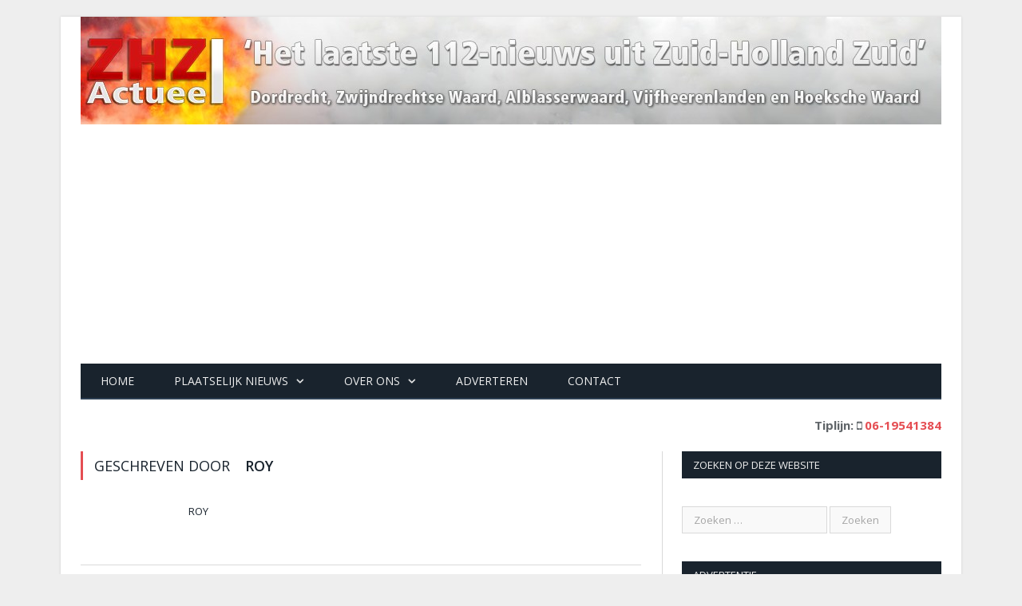

--- FILE ---
content_type: text/html; charset=UTF-8
request_url: https://www.zhzactueel.nl/author/roy/
body_size: 16932
content:
<!DOCTYPE html>

<!--[if IE 8]> <html class="ie ie8" lang="nl-NL"> <![endif]-->
<!--[if IE 9]> <html class="ie ie9" lang="nl-NL"> <![endif]-->
<!--[if gt IE 9]><!--> <html lang="nl-NL"> <!--<![endif]-->

<head>
<script type="text/javascript" src="//s3-eu-west-1.amazonaws.com/nextdaymedia-ads/videoblaster/zhzactueel.js"></script>	
<script async src="https://pagead2.googlesyndication.com/pagead/js/adsbygoogle.js"></script>
<script>
     (adsbygoogle = window.adsbygoogle || []).push({
          google_ad_client: "ca-pub-2227735163948012",
          enable_page_level_ads: true
     });
</script>
<!-- next day -->
    <!-- Vervangen 17-4-2021 <script src="https://cmp.nextday.media/cmp.stub.bundle.js"></script> -->
    <!-- Nieuw per 17-4-2021 -->
    <script>window.ndmtag = window.ndmtag || {};window.ndmtag.cmd = window.ndmtag.cmd || [];</script>
    <script async src="https://oneline.nextday.media/static/tags/60227a94cf25de216dd07cbe.js"></script>
    <!-- Einde nieuw per 17-4-2021 -->
    <script>
        ndmtag.cmd.push(function() {
           ndmtag.settings.set('lazyLoad', true);
            
            
            ndmtag.defineAdSlot("zhzactueel.nl-ros-970x250", {
                type: "appnexus",
                id: 12854465,
                size: [970,250],
                promoSizes: [[728,90],[970,500],[970,1000],[1800,200],[1800,1000]],
                promoAlignment: "center"
            });

            ndmtag.defineAdSlot("zhzactueel.nl-ros-728x90", {
                type: "appnexus",
                id: 12854466,
                size: [728,90]
            });

            ndmtag.defineAdSlot("zhzactueel.nl-ros-300x600-top", {
                type: "appnexus",
                id: 12854468,
                size: [300,600],
                promoSizes: [[300,250]],
                promoAlignment: "center"
            });

            ndmtag.defineAdSlot("zhzactueel.nl-ros-300x250-mid", {
                type: "appnexus",
                id: 12854469,
                size: [300,250]
            });

            ndmtag.defineAdSlot("zhzactueel.nl-ros-300x250-low", {
                type: "appnexus",
                id: 12854470,
                size: [300,250]
            });

            ndmtag.defineAdSlot("zhzactueel.nl-ros-native", {
                type: "appnexus",
                id: 12854471,
                size: [250,250]
            });

            ndmtag.defineAdSlot("zhzactueel.nl-mobile-300x250-top", {
                type: "appnexus",
                id: 12854477,
                size: [300,250],
                promoSizes: [[320,100],[320,240]],
                promoAlignment: "center"
            });

            ndmtag.defineAdSlot("zhzactueel.nl-mobile-300x250-mid", {
                type: "appnexus",
                id: 12854478,
                size: [300,250],
                promoSizes: [[320,100],[320,50],[320,240],[336,280]],
                promoAlignment: "center"
            });

            ndmtag.defineAdSlot("zhzactueel.nl-mobile-300x250-low", {
                type: "appnexus",
                id: 12854480,
                size: [300,250],
                promoSizes: [[320,50],[320,100],[320,240],[336,280]],
                promoAlignment: "center"
            });
        })
    </script>

<!--cmp nextdaymedia 
	<script>
			window.ndmCmpConfig = {
				forceLocale: 'nl',
				customColor: '#2d54b1',
				privacyPolicy: "http://www.zhzactueel.nl/cookies/"
			};
		</script>
		<script src="https://cmp.nextday.media/cmp.wrapper.bundle.js"></script> -->

<meta charset="UTF-8" />
<title>Roy, auteur op ZHZActueel</title>
<meta name="viewport" content="width=device-width, initial-scale=1" />
<link rel="pingback" href="https://www.zhzactueel.nl/xmlrpc.php" />
	

	
<meta name='robots' content='noindex, follow' />

	<!-- This site is optimized with the Yoast SEO plugin v26.5 - https://yoast.com/wordpress/plugins/seo/ -->
	<meta property="og:locale" content="nl_NL" />
	<meta property="og:type" content="profile" />
	<meta property="og:title" content="Roy, auteur op ZHZActueel" />
	<meta property="og:url" content="https://www.zhzactueel.nl/author/roy/" />
	<meta property="og:site_name" content="ZHZActueel" />
	<meta property="og:image" content="https://secure.gravatar.com/avatar/fbde7213ace8c35f6539343a04445f39?s=500&d=mm&r=g" />
	<script type="application/ld+json" class="yoast-schema-graph">{"@context":"https://schema.org","@graph":[{"@type":"ProfilePage","@id":"https://www.zhzactueel.nl/author/roy/","url":"https://www.zhzactueel.nl/author/roy/","name":"Roy, auteur op ZHZActueel","isPartOf":{"@id":"https://www.zhzactueel.nl/#website"},"primaryImageOfPage":{"@id":"https://www.zhzactueel.nl/author/roy/#primaryimage"},"image":{"@id":"https://www.zhzactueel.nl/author/roy/#primaryimage"},"thumbnailUrl":"https://www.zhzactueel.nl/wp-content/uploads/2025/12/Naamloos-4-3.jpg","breadcrumb":{"@id":"https://www.zhzactueel.nl/author/roy/#breadcrumb"},"inLanguage":"nl-NL","potentialAction":[{"@type":"ReadAction","target":["https://www.zhzactueel.nl/author/roy/"]}]},{"@type":"ImageObject","inLanguage":"nl-NL","@id":"https://www.zhzactueel.nl/author/roy/#primaryimage","url":"https://www.zhzactueel.nl/wp-content/uploads/2025/12/Naamloos-4-3.jpg","contentUrl":"https://www.zhzactueel.nl/wp-content/uploads/2025/12/Naamloos-4-3.jpg","width":1200,"height":800},{"@type":"BreadcrumbList","@id":"https://www.zhzactueel.nl/author/roy/#breadcrumb","itemListElement":[{"@type":"ListItem","position":1,"name":"Home","item":"https://www.zhzactueel.nl/"},{"@type":"ListItem","position":2,"name":"Archives for Roy"}]},{"@type":"WebSite","@id":"https://www.zhzactueel.nl/#website","url":"https://www.zhzactueel.nl/","name":"ZHZActueel","description":"Actueel met het 112-nieuws uit de regio Zuid-Holland Zuid","potentialAction":[{"@type":"SearchAction","target":{"@type":"EntryPoint","urlTemplate":"https://www.zhzactueel.nl/?s={search_term_string}"},"query-input":{"@type":"PropertyValueSpecification","valueRequired":true,"valueName":"search_term_string"}}],"inLanguage":"nl-NL"},{"@type":"Person","@id":"https://www.zhzactueel.nl/#/schema/person/506827f78a194d24026eb4716eb592f7","name":"Roy","mainEntityOfPage":{"@id":"https://www.zhzactueel.nl/author/roy/"}}]}</script>
	<!-- / Yoast SEO plugin. -->


<link rel='dns-prefetch' href='//stats.wp.com' />
<link rel='dns-prefetch' href='//fonts.googleapis.com' />
<link rel='dns-prefetch' href='//v0.wordpress.com' />
<link rel="alternate" type="application/rss+xml" title="ZHZActueel &raquo; feed" href="https://www.zhzactueel.nl/feed/" />
<link rel="alternate" type="application/rss+xml" title="ZHZActueel &raquo; reacties feed" href="https://www.zhzactueel.nl/comments/feed/" />
<link rel="alternate" type="application/rss+xml" title="ZHZActueel &raquo; berichten door Roy feed" href="https://www.zhzactueel.nl/author/roy/feed/" />
		<!-- This site uses the Google Analytics by ExactMetrics plugin v8.10.2 - Using Analytics tracking - https://www.exactmetrics.com/ -->
							<script src="//www.googletagmanager.com/gtag/js?id=G-ZJZ0LF7FEP"  data-cfasync="false" data-wpfc-render="false" type="text/javascript" async></script>
			<script data-cfasync="false" data-wpfc-render="false" type="text/javascript">
				var em_version = '8.10.2';
				var em_track_user = true;
				var em_no_track_reason = '';
								var ExactMetricsDefaultLocations = {"page_location":"https:\/\/www.zhzactueel.nl\/author\/roy\/"};
								if ( typeof ExactMetricsPrivacyGuardFilter === 'function' ) {
					var ExactMetricsLocations = (typeof ExactMetricsExcludeQuery === 'object') ? ExactMetricsPrivacyGuardFilter( ExactMetricsExcludeQuery ) : ExactMetricsPrivacyGuardFilter( ExactMetricsDefaultLocations );
				} else {
					var ExactMetricsLocations = (typeof ExactMetricsExcludeQuery === 'object') ? ExactMetricsExcludeQuery : ExactMetricsDefaultLocations;
				}

								var disableStrs = [
										'ga-disable-G-ZJZ0LF7FEP',
									];

				/* Function to detect opted out users */
				function __gtagTrackerIsOptedOut() {
					for (var index = 0; index < disableStrs.length; index++) {
						if (document.cookie.indexOf(disableStrs[index] + '=true') > -1) {
							return true;
						}
					}

					return false;
				}

				/* Disable tracking if the opt-out cookie exists. */
				if (__gtagTrackerIsOptedOut()) {
					for (var index = 0; index < disableStrs.length; index++) {
						window[disableStrs[index]] = true;
					}
				}

				/* Opt-out function */
				function __gtagTrackerOptout() {
					for (var index = 0; index < disableStrs.length; index++) {
						document.cookie = disableStrs[index] + '=true; expires=Thu, 31 Dec 2099 23:59:59 UTC; path=/';
						window[disableStrs[index]] = true;
					}
				}

				if ('undefined' === typeof gaOptout) {
					function gaOptout() {
						__gtagTrackerOptout();
					}
				}
								window.dataLayer = window.dataLayer || [];

				window.ExactMetricsDualTracker = {
					helpers: {},
					trackers: {},
				};
				if (em_track_user) {
					function __gtagDataLayer() {
						dataLayer.push(arguments);
					}

					function __gtagTracker(type, name, parameters) {
						if (!parameters) {
							parameters = {};
						}

						if (parameters.send_to) {
							__gtagDataLayer.apply(null, arguments);
							return;
						}

						if (type === 'event') {
														parameters.send_to = exactmetrics_frontend.v4_id;
							var hookName = name;
							if (typeof parameters['event_category'] !== 'undefined') {
								hookName = parameters['event_category'] + ':' + name;
							}

							if (typeof ExactMetricsDualTracker.trackers[hookName] !== 'undefined') {
								ExactMetricsDualTracker.trackers[hookName](parameters);
							} else {
								__gtagDataLayer('event', name, parameters);
							}
							
						} else {
							__gtagDataLayer.apply(null, arguments);
						}
					}

					__gtagTracker('js', new Date());
					__gtagTracker('set', {
						'developer_id.dNDMyYj': true,
											});
					if ( ExactMetricsLocations.page_location ) {
						__gtagTracker('set', ExactMetricsLocations);
					}
										__gtagTracker('config', 'G-ZJZ0LF7FEP', {"forceSSL":"true"} );
										window.gtag = __gtagTracker;										(function () {
						/* https://developers.google.com/analytics/devguides/collection/analyticsjs/ */
						/* ga and __gaTracker compatibility shim. */
						var noopfn = function () {
							return null;
						};
						var newtracker = function () {
							return new Tracker();
						};
						var Tracker = function () {
							return null;
						};
						var p = Tracker.prototype;
						p.get = noopfn;
						p.set = noopfn;
						p.send = function () {
							var args = Array.prototype.slice.call(arguments);
							args.unshift('send');
							__gaTracker.apply(null, args);
						};
						var __gaTracker = function () {
							var len = arguments.length;
							if (len === 0) {
								return;
							}
							var f = arguments[len - 1];
							if (typeof f !== 'object' || f === null || typeof f.hitCallback !== 'function') {
								if ('send' === arguments[0]) {
									var hitConverted, hitObject = false, action;
									if ('event' === arguments[1]) {
										if ('undefined' !== typeof arguments[3]) {
											hitObject = {
												'eventAction': arguments[3],
												'eventCategory': arguments[2],
												'eventLabel': arguments[4],
												'value': arguments[5] ? arguments[5] : 1,
											}
										}
									}
									if ('pageview' === arguments[1]) {
										if ('undefined' !== typeof arguments[2]) {
											hitObject = {
												'eventAction': 'page_view',
												'page_path': arguments[2],
											}
										}
									}
									if (typeof arguments[2] === 'object') {
										hitObject = arguments[2];
									}
									if (typeof arguments[5] === 'object') {
										Object.assign(hitObject, arguments[5]);
									}
									if ('undefined' !== typeof arguments[1].hitType) {
										hitObject = arguments[1];
										if ('pageview' === hitObject.hitType) {
											hitObject.eventAction = 'page_view';
										}
									}
									if (hitObject) {
										action = 'timing' === arguments[1].hitType ? 'timing_complete' : hitObject.eventAction;
										hitConverted = mapArgs(hitObject);
										__gtagTracker('event', action, hitConverted);
									}
								}
								return;
							}

							function mapArgs(args) {
								var arg, hit = {};
								var gaMap = {
									'eventCategory': 'event_category',
									'eventAction': 'event_action',
									'eventLabel': 'event_label',
									'eventValue': 'event_value',
									'nonInteraction': 'non_interaction',
									'timingCategory': 'event_category',
									'timingVar': 'name',
									'timingValue': 'value',
									'timingLabel': 'event_label',
									'page': 'page_path',
									'location': 'page_location',
									'title': 'page_title',
									'referrer' : 'page_referrer',
								};
								for (arg in args) {
																		if (!(!args.hasOwnProperty(arg) || !gaMap.hasOwnProperty(arg))) {
										hit[gaMap[arg]] = args[arg];
									} else {
										hit[arg] = args[arg];
									}
								}
								return hit;
							}

							try {
								f.hitCallback();
							} catch (ex) {
							}
						};
						__gaTracker.create = newtracker;
						__gaTracker.getByName = newtracker;
						__gaTracker.getAll = function () {
							return [];
						};
						__gaTracker.remove = noopfn;
						__gaTracker.loaded = true;
						window['__gaTracker'] = __gaTracker;
					})();
									} else {
										console.log("");
					(function () {
						function __gtagTracker() {
							return null;
						}

						window['__gtagTracker'] = __gtagTracker;
						window['gtag'] = __gtagTracker;
					})();
									}
			</script>
							<!-- / Google Analytics by ExactMetrics -->
		<!-- www.zhzactueel.nl is managing ads with Advanced Ads 2.0.14 – https://wpadvancedads.com/ --><script id="zhzac-ready">
			window.advanced_ads_ready=function(e,a){a=a||"complete";var d=function(e){return"interactive"===a?"loading"!==e:"complete"===e};d(document.readyState)?e():document.addEventListener("readystatechange",(function(a){d(a.target.readyState)&&e()}),{once:"interactive"===a})},window.advanced_ads_ready_queue=window.advanced_ads_ready_queue||[];		</script>
		<style id='wp-img-auto-sizes-contain-inline-css' type='text/css'>
img:is([sizes=auto i],[sizes^="auto," i]){contain-intrinsic-size:3000px 1500px}
/*# sourceURL=wp-img-auto-sizes-contain-inline-css */
</style>
<style id='wp-emoji-styles-inline-css' type='text/css'>

	img.wp-smiley, img.emoji {
		display: inline !important;
		border: none !important;
		box-shadow: none !important;
		height: 1em !important;
		width: 1em !important;
		margin: 0 0.07em !important;
		vertical-align: -0.1em !important;
		background: none !important;
		padding: 0 !important;
	}
/*# sourceURL=wp-emoji-styles-inline-css */
</style>
<style id='wp-block-library-inline-css' type='text/css'>
:root{--wp-block-synced-color:#7a00df;--wp-block-synced-color--rgb:122,0,223;--wp-bound-block-color:var(--wp-block-synced-color);--wp-editor-canvas-background:#ddd;--wp-admin-theme-color:#007cba;--wp-admin-theme-color--rgb:0,124,186;--wp-admin-theme-color-darker-10:#006ba1;--wp-admin-theme-color-darker-10--rgb:0,107,160.5;--wp-admin-theme-color-darker-20:#005a87;--wp-admin-theme-color-darker-20--rgb:0,90,135;--wp-admin-border-width-focus:2px}@media (min-resolution:192dpi){:root{--wp-admin-border-width-focus:1.5px}}.wp-element-button{cursor:pointer}:root .has-very-light-gray-background-color{background-color:#eee}:root .has-very-dark-gray-background-color{background-color:#313131}:root .has-very-light-gray-color{color:#eee}:root .has-very-dark-gray-color{color:#313131}:root .has-vivid-green-cyan-to-vivid-cyan-blue-gradient-background{background:linear-gradient(135deg,#00d084,#0693e3)}:root .has-purple-crush-gradient-background{background:linear-gradient(135deg,#34e2e4,#4721fb 50%,#ab1dfe)}:root .has-hazy-dawn-gradient-background{background:linear-gradient(135deg,#faaca8,#dad0ec)}:root .has-subdued-olive-gradient-background{background:linear-gradient(135deg,#fafae1,#67a671)}:root .has-atomic-cream-gradient-background{background:linear-gradient(135deg,#fdd79a,#004a59)}:root .has-nightshade-gradient-background{background:linear-gradient(135deg,#330968,#31cdcf)}:root .has-midnight-gradient-background{background:linear-gradient(135deg,#020381,#2874fc)}:root{--wp--preset--font-size--normal:16px;--wp--preset--font-size--huge:42px}.has-regular-font-size{font-size:1em}.has-larger-font-size{font-size:2.625em}.has-normal-font-size{font-size:var(--wp--preset--font-size--normal)}.has-huge-font-size{font-size:var(--wp--preset--font-size--huge)}.has-text-align-center{text-align:center}.has-text-align-left{text-align:left}.has-text-align-right{text-align:right}.has-fit-text{white-space:nowrap!important}#end-resizable-editor-section{display:none}.aligncenter{clear:both}.items-justified-left{justify-content:flex-start}.items-justified-center{justify-content:center}.items-justified-right{justify-content:flex-end}.items-justified-space-between{justify-content:space-between}.screen-reader-text{border:0;clip-path:inset(50%);height:1px;margin:-1px;overflow:hidden;padding:0;position:absolute;width:1px;word-wrap:normal!important}.screen-reader-text:focus{background-color:#ddd;clip-path:none;color:#444;display:block;font-size:1em;height:auto;left:5px;line-height:normal;padding:15px 23px 14px;text-decoration:none;top:5px;width:auto;z-index:100000}html :where(.has-border-color){border-style:solid}html :where([style*=border-top-color]){border-top-style:solid}html :where([style*=border-right-color]){border-right-style:solid}html :where([style*=border-bottom-color]){border-bottom-style:solid}html :where([style*=border-left-color]){border-left-style:solid}html :where([style*=border-width]){border-style:solid}html :where([style*=border-top-width]){border-top-style:solid}html :where([style*=border-right-width]){border-right-style:solid}html :where([style*=border-bottom-width]){border-bottom-style:solid}html :where([style*=border-left-width]){border-left-style:solid}html :where(img[class*=wp-image-]){height:auto;max-width:100%}:where(figure){margin:0 0 1em}html :where(.is-position-sticky){--wp-admin--admin-bar--position-offset:var(--wp-admin--admin-bar--height,0px)}@media screen and (max-width:600px){html :where(.is-position-sticky){--wp-admin--admin-bar--position-offset:0px}}

/*# sourceURL=wp-block-library-inline-css */
</style><style id='global-styles-inline-css' type='text/css'>
:root{--wp--preset--aspect-ratio--square: 1;--wp--preset--aspect-ratio--4-3: 4/3;--wp--preset--aspect-ratio--3-4: 3/4;--wp--preset--aspect-ratio--3-2: 3/2;--wp--preset--aspect-ratio--2-3: 2/3;--wp--preset--aspect-ratio--16-9: 16/9;--wp--preset--aspect-ratio--9-16: 9/16;--wp--preset--color--black: #000000;--wp--preset--color--cyan-bluish-gray: #abb8c3;--wp--preset--color--white: #ffffff;--wp--preset--color--pale-pink: #f78da7;--wp--preset--color--vivid-red: #cf2e2e;--wp--preset--color--luminous-vivid-orange: #ff6900;--wp--preset--color--luminous-vivid-amber: #fcb900;--wp--preset--color--light-green-cyan: #7bdcb5;--wp--preset--color--vivid-green-cyan: #00d084;--wp--preset--color--pale-cyan-blue: #8ed1fc;--wp--preset--color--vivid-cyan-blue: #0693e3;--wp--preset--color--vivid-purple: #9b51e0;--wp--preset--gradient--vivid-cyan-blue-to-vivid-purple: linear-gradient(135deg,rgb(6,147,227) 0%,rgb(155,81,224) 100%);--wp--preset--gradient--light-green-cyan-to-vivid-green-cyan: linear-gradient(135deg,rgb(122,220,180) 0%,rgb(0,208,130) 100%);--wp--preset--gradient--luminous-vivid-amber-to-luminous-vivid-orange: linear-gradient(135deg,rgb(252,185,0) 0%,rgb(255,105,0) 100%);--wp--preset--gradient--luminous-vivid-orange-to-vivid-red: linear-gradient(135deg,rgb(255,105,0) 0%,rgb(207,46,46) 100%);--wp--preset--gradient--very-light-gray-to-cyan-bluish-gray: linear-gradient(135deg,rgb(238,238,238) 0%,rgb(169,184,195) 100%);--wp--preset--gradient--cool-to-warm-spectrum: linear-gradient(135deg,rgb(74,234,220) 0%,rgb(151,120,209) 20%,rgb(207,42,186) 40%,rgb(238,44,130) 60%,rgb(251,105,98) 80%,rgb(254,248,76) 100%);--wp--preset--gradient--blush-light-purple: linear-gradient(135deg,rgb(255,206,236) 0%,rgb(152,150,240) 100%);--wp--preset--gradient--blush-bordeaux: linear-gradient(135deg,rgb(254,205,165) 0%,rgb(254,45,45) 50%,rgb(107,0,62) 100%);--wp--preset--gradient--luminous-dusk: linear-gradient(135deg,rgb(255,203,112) 0%,rgb(199,81,192) 50%,rgb(65,88,208) 100%);--wp--preset--gradient--pale-ocean: linear-gradient(135deg,rgb(255,245,203) 0%,rgb(182,227,212) 50%,rgb(51,167,181) 100%);--wp--preset--gradient--electric-grass: linear-gradient(135deg,rgb(202,248,128) 0%,rgb(113,206,126) 100%);--wp--preset--gradient--midnight: linear-gradient(135deg,rgb(2,3,129) 0%,rgb(40,116,252) 100%);--wp--preset--font-size--small: 13px;--wp--preset--font-size--medium: 20px;--wp--preset--font-size--large: 36px;--wp--preset--font-size--x-large: 42px;--wp--preset--spacing--20: 0.44rem;--wp--preset--spacing--30: 0.67rem;--wp--preset--spacing--40: 1rem;--wp--preset--spacing--50: 1.5rem;--wp--preset--spacing--60: 2.25rem;--wp--preset--spacing--70: 3.38rem;--wp--preset--spacing--80: 5.06rem;--wp--preset--shadow--natural: 6px 6px 9px rgba(0, 0, 0, 0.2);--wp--preset--shadow--deep: 12px 12px 50px rgba(0, 0, 0, 0.4);--wp--preset--shadow--sharp: 6px 6px 0px rgba(0, 0, 0, 0.2);--wp--preset--shadow--outlined: 6px 6px 0px -3px rgb(255, 255, 255), 6px 6px rgb(0, 0, 0);--wp--preset--shadow--crisp: 6px 6px 0px rgb(0, 0, 0);}:where(.is-layout-flex){gap: 0.5em;}:where(.is-layout-grid){gap: 0.5em;}body .is-layout-flex{display: flex;}.is-layout-flex{flex-wrap: wrap;align-items: center;}.is-layout-flex > :is(*, div){margin: 0;}body .is-layout-grid{display: grid;}.is-layout-grid > :is(*, div){margin: 0;}:where(.wp-block-columns.is-layout-flex){gap: 2em;}:where(.wp-block-columns.is-layout-grid){gap: 2em;}:where(.wp-block-post-template.is-layout-flex){gap: 1.25em;}:where(.wp-block-post-template.is-layout-grid){gap: 1.25em;}.has-black-color{color: var(--wp--preset--color--black) !important;}.has-cyan-bluish-gray-color{color: var(--wp--preset--color--cyan-bluish-gray) !important;}.has-white-color{color: var(--wp--preset--color--white) !important;}.has-pale-pink-color{color: var(--wp--preset--color--pale-pink) !important;}.has-vivid-red-color{color: var(--wp--preset--color--vivid-red) !important;}.has-luminous-vivid-orange-color{color: var(--wp--preset--color--luminous-vivid-orange) !important;}.has-luminous-vivid-amber-color{color: var(--wp--preset--color--luminous-vivid-amber) !important;}.has-light-green-cyan-color{color: var(--wp--preset--color--light-green-cyan) !important;}.has-vivid-green-cyan-color{color: var(--wp--preset--color--vivid-green-cyan) !important;}.has-pale-cyan-blue-color{color: var(--wp--preset--color--pale-cyan-blue) !important;}.has-vivid-cyan-blue-color{color: var(--wp--preset--color--vivid-cyan-blue) !important;}.has-vivid-purple-color{color: var(--wp--preset--color--vivid-purple) !important;}.has-black-background-color{background-color: var(--wp--preset--color--black) !important;}.has-cyan-bluish-gray-background-color{background-color: var(--wp--preset--color--cyan-bluish-gray) !important;}.has-white-background-color{background-color: var(--wp--preset--color--white) !important;}.has-pale-pink-background-color{background-color: var(--wp--preset--color--pale-pink) !important;}.has-vivid-red-background-color{background-color: var(--wp--preset--color--vivid-red) !important;}.has-luminous-vivid-orange-background-color{background-color: var(--wp--preset--color--luminous-vivid-orange) !important;}.has-luminous-vivid-amber-background-color{background-color: var(--wp--preset--color--luminous-vivid-amber) !important;}.has-light-green-cyan-background-color{background-color: var(--wp--preset--color--light-green-cyan) !important;}.has-vivid-green-cyan-background-color{background-color: var(--wp--preset--color--vivid-green-cyan) !important;}.has-pale-cyan-blue-background-color{background-color: var(--wp--preset--color--pale-cyan-blue) !important;}.has-vivid-cyan-blue-background-color{background-color: var(--wp--preset--color--vivid-cyan-blue) !important;}.has-vivid-purple-background-color{background-color: var(--wp--preset--color--vivid-purple) !important;}.has-black-border-color{border-color: var(--wp--preset--color--black) !important;}.has-cyan-bluish-gray-border-color{border-color: var(--wp--preset--color--cyan-bluish-gray) !important;}.has-white-border-color{border-color: var(--wp--preset--color--white) !important;}.has-pale-pink-border-color{border-color: var(--wp--preset--color--pale-pink) !important;}.has-vivid-red-border-color{border-color: var(--wp--preset--color--vivid-red) !important;}.has-luminous-vivid-orange-border-color{border-color: var(--wp--preset--color--luminous-vivid-orange) !important;}.has-luminous-vivid-amber-border-color{border-color: var(--wp--preset--color--luminous-vivid-amber) !important;}.has-light-green-cyan-border-color{border-color: var(--wp--preset--color--light-green-cyan) !important;}.has-vivid-green-cyan-border-color{border-color: var(--wp--preset--color--vivid-green-cyan) !important;}.has-pale-cyan-blue-border-color{border-color: var(--wp--preset--color--pale-cyan-blue) !important;}.has-vivid-cyan-blue-border-color{border-color: var(--wp--preset--color--vivid-cyan-blue) !important;}.has-vivid-purple-border-color{border-color: var(--wp--preset--color--vivid-purple) !important;}.has-vivid-cyan-blue-to-vivid-purple-gradient-background{background: var(--wp--preset--gradient--vivid-cyan-blue-to-vivid-purple) !important;}.has-light-green-cyan-to-vivid-green-cyan-gradient-background{background: var(--wp--preset--gradient--light-green-cyan-to-vivid-green-cyan) !important;}.has-luminous-vivid-amber-to-luminous-vivid-orange-gradient-background{background: var(--wp--preset--gradient--luminous-vivid-amber-to-luminous-vivid-orange) !important;}.has-luminous-vivid-orange-to-vivid-red-gradient-background{background: var(--wp--preset--gradient--luminous-vivid-orange-to-vivid-red) !important;}.has-very-light-gray-to-cyan-bluish-gray-gradient-background{background: var(--wp--preset--gradient--very-light-gray-to-cyan-bluish-gray) !important;}.has-cool-to-warm-spectrum-gradient-background{background: var(--wp--preset--gradient--cool-to-warm-spectrum) !important;}.has-blush-light-purple-gradient-background{background: var(--wp--preset--gradient--blush-light-purple) !important;}.has-blush-bordeaux-gradient-background{background: var(--wp--preset--gradient--blush-bordeaux) !important;}.has-luminous-dusk-gradient-background{background: var(--wp--preset--gradient--luminous-dusk) !important;}.has-pale-ocean-gradient-background{background: var(--wp--preset--gradient--pale-ocean) !important;}.has-electric-grass-gradient-background{background: var(--wp--preset--gradient--electric-grass) !important;}.has-midnight-gradient-background{background: var(--wp--preset--gradient--midnight) !important;}.has-small-font-size{font-size: var(--wp--preset--font-size--small) !important;}.has-medium-font-size{font-size: var(--wp--preset--font-size--medium) !important;}.has-large-font-size{font-size: var(--wp--preset--font-size--large) !important;}.has-x-large-font-size{font-size: var(--wp--preset--font-size--x-large) !important;}
/*# sourceURL=global-styles-inline-css */
</style>

<style id='classic-theme-styles-inline-css' type='text/css'>
/*! This file is auto-generated */
.wp-block-button__link{color:#fff;background-color:#32373c;border-radius:9999px;box-shadow:none;text-decoration:none;padding:calc(.667em + 2px) calc(1.333em + 2px);font-size:1.125em}.wp-block-file__button{background:#32373c;color:#fff;text-decoration:none}
/*# sourceURL=/wp-includes/css/classic-themes.min.css */
</style>
<link rel='stylesheet' id='contact-form-7-css' href='https://www.zhzactueel.nl/wp-content/plugins/contact-form-7/includes/css/styles.css?ver=6.1.4' type='text/css' media='all' />
<link rel='stylesheet' id='smartmag-fonts-css' href='https://fonts.googleapis.com/css?family=Open+Sans:400,600,700|Roboto+Slab' type='text/css' media='all' />
<link rel='stylesheet' id='smartmag-core-css' href='https://www.zhzactueel.nl/wp-content/themes/smart-mag/style.css?ver=6.9' type='text/css' media='all' />
<link rel='stylesheet' id='smartmag-responsive-css' href='https://www.zhzactueel.nl/wp-content/themes/smart-mag/css/responsive.css?ver=6.9' type='text/css' media='all' />
<link rel='stylesheet' id='font-awesome-css' href='https://www.zhzactueel.nl/wp-content/themes/smart-mag/css/fontawesome/css/font-awesome.min.css?ver=6.9' type='text/css' media='all' />
<script type="text/javascript" src="https://www.zhzactueel.nl/wp-content/plugins/google-analytics-dashboard-for-wp/assets/js/frontend-gtag.min.js?ver=8.10.2" id="exactmetrics-frontend-script-js" async="async" data-wp-strategy="async"></script>
<script data-cfasync="false" data-wpfc-render="false" type="text/javascript" id='exactmetrics-frontend-script-js-extra'>/* <![CDATA[ */
var exactmetrics_frontend = {"js_events_tracking":"true","download_extensions":"zip,mp3,mpeg,pdf,docx,pptx,xlsx,rar","inbound_paths":"[{\"path\":\"\\\/go\\\/\",\"label\":\"affiliate\"},{\"path\":\"\\\/recommend\\\/\",\"label\":\"affiliate\"}]","home_url":"https:\/\/www.zhzactueel.nl","hash_tracking":"false","v4_id":"G-ZJZ0LF7FEP"};/* ]]> */
</script>
<script type="text/javascript" src="https://www.zhzactueel.nl/wp-includes/js/jquery/jquery.min.js?ver=3.7.1" id="jquery-core-js"></script>
<script type="text/javascript" src="https://www.zhzactueel.nl/wp-includes/js/jquery/jquery-migrate.min.js?ver=3.4.1" id="jquery-migrate-js"></script>
<script type="text/javascript" id="advanced-ads-advanced-js-js-extra">
/* <![CDATA[ */
var advads_options = {"blog_id":"1","privacy":{"enabled":false,"state":"not_needed"}};
//# sourceURL=advanced-ads-advanced-js-js-extra
/* ]]> */
</script>
<script type="text/javascript" src="https://www.zhzactueel.nl/wp-content/plugins/advanced-ads/public/assets/js/advanced.min.js?ver=2.0.14" id="advanced-ads-advanced-js-js"></script>
<link rel="https://api.w.org/" href="https://www.zhzactueel.nl/wp-json/" /><link rel="alternate" title="JSON" type="application/json" href="https://www.zhzactueel.nl/wp-json/wp/v2/users/10" /><link rel="EditURI" type="application/rsd+xml" title="RSD" href="https://www.zhzactueel.nl/xmlrpc.php?rsd" />
<meta name="generator" content="WordPress 6.9" />
	<style>img#wpstats{display:none}</style>
		<style type="text/css">.recentcomments a{display:inline !important;padding:0 !important;margin:0 !important;}</style><link rel="icon" href="https://www.zhzactueel.nl/wp-content/uploads/2014/04/cropped-logo-1x1-1-32x32.png" sizes="32x32" />
<link rel="icon" href="https://www.zhzactueel.nl/wp-content/uploads/2014/04/cropped-logo-1x1-1-192x192.png" sizes="192x192" />
<link rel="apple-touch-icon" href="https://www.zhzactueel.nl/wp-content/uploads/2014/04/cropped-logo-1x1-1-180x180.png" />
<meta name="msapplication-TileImage" content="https://www.zhzactueel.nl/wp-content/uploads/2014/04/cropped-logo-1x1-1-270x270.png" />
	
<!--[if lt IE 9]>
<script src="https://www.zhzactueel.nl/wp-content/themes/smart-mag/js/html5.js" type="text/javascript"></script>
<![endif]-->

<meta name="theme-color" content="#e54e53" />
<meta name="facebook-domain-verification" content="uthpb6p5qeed98mue3ksiotuixqrtb" />
</head>

<body class="archive author author-roy author-10 wp-theme-smart-mag page-builder right-sidebar boxed aa-prefix-zhzac-">
<!-- Vervangen 17-4-2021 <script src="https://cmp.nextday.media/cmp.ndmtag.bundle.js" async></script> -->


<div class="main-wrap">
	
		
	<div class="wrap advertentie">
		<p>
			 
		</p>
			</div>


	<div id="main-head" class="main-head">
		
		<div class="wrap">
		
			<header>
				<div class="title">
				
				<a href="https://www.zhzactueel.nl/" title="ZHZActueel" rel="home">
									
					<img src="https://www.zhzactueel.nl/wp-content/uploads/2015/12/header3.jpg" class="logo-image" alt="ZHZActueel"  />
						 
								</a>
				
				</div>
				
				<div class="right">
									</div>

				<script src="//ads.nextday.media/pushup-billboard/zhzactueel.js"></script>
				
			</header>
			
			<nav class="navigation cf" data-sticky-nav="0">
				<div class="mobile"><a href="#" class="selected"><span class="text">Navigate</span><span class="current"></span> <i class="fa fa-bars"></i></a></div>
				
				<div class="menu-menu-container"><ul id="menu-menu" class="menu"><li id="menu-item-14" class="menu-item menu-item-type-custom menu-item-object-custom menu-item-home menu-item-14"><a href="https://www.zhzactueel.nl/">Home</a></li>
<li id="menu-item-16" class="menu-item menu-item-type-custom menu-item-object-custom menu-item-has-children menu-item-16"><a href="#">Plaatselijk nieuws</a><ul class="mega-menu links row">
		<li id="menu-item-42" class="menu-item menu-item-type-custom menu-item-object-custom menu-item-has-children menu-item-42"><a href="#">Alblasserwaard &#8211; West</a>
	<ul class="sub-menu">
		<li id="menu-item-47" class="menu-item menu-item-type-taxonomy menu-item-object-category menu-cat-16 menu-item-47"><a href="https://www.zhzactueel.nl/alblasserdam/">Alblasserdam</a></li>
		<li id="menu-item-103" class="menu-item menu-item-type-taxonomy menu-item-object-category menu-cat-22 menu-item-103"><a href="https://www.zhzactueel.nl/papendrecht/">Papendrecht</a></li>
		<li id="menu-item-50" class="menu-item menu-item-type-taxonomy menu-item-object-category menu-cat-17 menu-item-50"><a href="https://www.zhzactueel.nl/molenlanden/">Molenlanden</a></li>
	</ul>
</li>
	<li id="menu-item-222" class="menu-item menu-item-type-custom menu-item-object-custom menu-item-has-children menu-item-222"><a href="#">Alblasserwaard &#8211; Oost</a>
	<ul class="sub-menu">
		<li id="menu-item-100" class="menu-item menu-item-type-taxonomy menu-item-object-category menu-cat-21 menu-item-100"><a href="https://www.zhzactueel.nl/gorinchem/">Gorinchem</a></li>
		<li id="menu-item-101" class="menu-item menu-item-type-taxonomy menu-item-object-category menu-cat-23 menu-item-101"><a href="https://www.zhzactueel.nl/hardinxveld-giessendam/">Hardinxveld-Giessendam</a></li>
		<li id="menu-item-80" class="menu-item menu-item-type-taxonomy menu-item-object-category menu-cat-20 menu-item-80"><a href="https://www.zhzactueel.nl/sliedrecht/">Sliedrecht</a></li>
	</ul>
</li>
	<li id="menu-item-43" class="menu-item menu-item-type-custom menu-item-object-custom menu-item-has-children menu-item-43"><a href="#">Dordrecht &#038; Zwijndrecht</a>
	<ul class="sub-menu">
		<li id="menu-item-17" class="menu-item menu-item-type-taxonomy menu-item-object-category menu-cat-3 menu-item-17"><a href="https://www.zhzactueel.nl/dordrecht/">Dordrecht</a></li>
		<li id="menu-item-44" class="menu-item menu-item-type-taxonomy menu-item-object-category menu-cat-15 menu-item-44"><a href="https://www.zhzactueel.nl/hendrik-ido-ambacht/">Hendrik-Ido-Ambacht</a></li>
		<li id="menu-item-45" class="menu-item menu-item-type-taxonomy menu-item-object-category menu-cat-14 menu-item-45"><a href="https://www.zhzactueel.nl/zwijndrecht/">Zwijndrecht</a></li>
	</ul>
</li>
	<li id="menu-item-21095" class="menu-item menu-item-type-custom menu-item-object-custom menu-item-has-children menu-item-21095"><a href="#">Hoeksche Waard</a>
	<ul class="sub-menu">
		<li id="menu-item-72551" class="menu-item menu-item-type-taxonomy menu-item-object-category menu-cat-34 menu-item-72551"><a href="https://www.zhzactueel.nl/hoeksche-waard/">Hoeksche Waard</a></li>
	</ul>
</li>
</ul>
</li>
<li id="menu-item-464" class="menu-item menu-item-type-post_type menu-item-object-page menu-item-has-children menu-item-464"><a href="https://www.zhzactueel.nl/zhz-actueel/">Over ons</a>
<ul class="sub-menu">
	<li id="menu-item-79699" class="menu-item menu-item-type-post_type menu-item-object-page menu-item-79699"><a href="https://www.zhzactueel.nl/cookies-privacy/">Cookies &#038; privacy</a></li>
</ul>
</li>
<li id="menu-item-13863" class="menu-item menu-item-type-post_type menu-item-object-page menu-item-13863"><a href="https://www.zhzactueel.nl/adverteren/">Adverteren</a></li>
<li id="menu-item-15" class="menu-item menu-item-type-post_type menu-item-object-page menu-item-15"><a href="https://www.zhzactueel.nl/contact/">Contact</a></li>
</ul></div>			</nav>
			
		</div>
		
	</div>

	


<div class="main wrap cf">
<p class="telefoonnr">Tiplijn: <i class="fa fa-mobile"></i> <a href="tel:0619541384">06-19541384</a></p>
	<div class="row">
		<div class="col-8 main-content">
		
			<h1 class="main-heading author-title">Geschreven door <strong>Roy</strong></h1>

						<section class="author-info">
			
								
				<div class="description">
					<a href="https://www.zhzactueel.nl/author/roy/" title="Berichten van Roy" rel="author">Roy</a>					
					<ul class="social-icons">
										</ul>
					
					<p class="bio"></p>
				</div>
				
			</section>	
			
		
	<div class="row listing">
		
					
		<div class="column half">
		
			<article class="highlights post-140281 post type-post status-publish format-standard has-post-thumbnail category-giessenlanden fotograaf-tim-den-ottelander klant-bdu" itemscope itemtype="http://schema.org/Article">
				
			
					
				
				<a href="https://www.zhzactueel.nl/2025/12/15/arkel-3/" title="Schakelbrommer botst tegen auto in Arkel; bestuurder gewond" class="image-link">
					<img width="351" height="185" src="https://www.zhzactueel.nl/wp-content/uploads/2025/12/Naamloos-4-3-351x185.jpg" class="image wp-post-image" alt="" title="Schakelbrommer botst tegen auto in Arkel; bestuurder gewond" itemprop="image" decoding="async" fetchpriority="high" />					
					
				</a>
				
				<div class="meta">
					<time datetime="2025-12-15T18:41:14+01:00" itemprop="datePublished">15 december 2025 </time>
						
										
					<span class="comments"><a href="https://www.zhzactueel.nl/2025/12/15/arkel-3/#respond"><i class="fa fa-comments-o"></i>
						0</a></span>
					
				</div>
				
				<h2 itemprop="name"><a href="https://www.zhzactueel.nl/2025/12/15/arkel-3/" title="Schakelbrommer botst tegen auto in Arkel; bestuurder gewond" itemprop="url">Schakelbrommer botst tegen auto in Arkel; bestuurder gewond</a></h2>
				
				<div class="excerpt"><p>ARKEL &#8211; Een bestuurder van een schakelbrommer is maandagmiddag 15 december op de Klinkert in&hellip;</p>
</div>
			
			</article>
		</div>
			
					
		<div class="column half">
		
			<article class="highlights post-139839 post type-post status-publish format-standard has-post-thumbnail category-sliedrecht fotograaf-daniel-de-roo klant-bdu" itemscope itemtype="http://schema.org/Article">
				
			
					
				
				<a href="https://www.zhzactueel.nl/2025/12/04/sliedrecht-13/" title="Man ernstig gewond na aanrijding in Sliedrecht; veroorzaker rijdt door" class="image-link">
					<img width="351" height="185" src="https://www.zhzactueel.nl/wp-content/uploads/2025/12/d2a32f62-7c02-42ea-910e-70cfe79ad1af-1-351x185.jpeg" class="image wp-post-image" alt="" title="Man ernstig gewond na aanrijding in Sliedrecht; veroorzaker rijdt door" itemprop="image" decoding="async" />					
					
				</a>
				
				<div class="meta">
					<time datetime="2025-12-04T22:50:25+01:00" itemprop="datePublished">4 december 2025 </time>
						
										
					<span class="comments"><a href="https://www.zhzactueel.nl/2025/12/04/sliedrecht-13/#comments"><i class="fa fa-comments-o"></i>
						1</a></span>
					
				</div>
				
				<h2 itemprop="name"><a href="https://www.zhzactueel.nl/2025/12/04/sliedrecht-13/" title="Man ernstig gewond na aanrijding in Sliedrecht; veroorzaker rijdt door" itemprop="url">Man ernstig gewond na aanrijding in Sliedrecht; veroorzaker rijdt door</a></h2>
				
				<div class="excerpt"><p>SLIEDRECHT &#8211; Op de Stationsweg in Sliedrecht is donderdagavond 4 december een een 17-jarige jongen&hellip;</p>
</div>
			
			</article>
		</div>
			
					
		<div class="column half">
		
			<article class="highlights post-139675 post type-post status-publish format-standard has-post-thumbnail category-dordrecht" itemscope itemtype="http://schema.org/Article">
				
			
					
				
				<a href="https://www.zhzactueel.nl/2025/12/02/dordrecht-22/" title="Voetganger ernstig gewond na aanrijding door auto in Dordrecht" class="image-link">
					<img width="351" height="185" src="https://www.zhzactueel.nl/wp-content/uploads/2025/12/WhatsApp-Image-2025-12-02-at-19.45.58-351x185.jpeg" class="image wp-post-image" alt="" title="Voetganger ernstig gewond na aanrijding door auto in Dordrecht" itemprop="image" decoding="async" />					
					
				</a>
				
				<div class="meta">
					<time datetime="2025-12-02T20:34:23+01:00" itemprop="datePublished">2 december 2025 </time>
						
										
					<span class="comments"><a href="https://www.zhzactueel.nl/2025/12/02/dordrecht-22/#comments"><i class="fa fa-comments-o"></i>
						1</a></span>
					
				</div>
				
				<h2 itemprop="name"><a href="https://www.zhzactueel.nl/2025/12/02/dordrecht-22/" title="Voetganger ernstig gewond na aanrijding door auto in Dordrecht" itemprop="url">Voetganger ernstig gewond na aanrijding door auto in Dordrecht</a></h2>
				
				<div class="excerpt"><p>DORDRECHT &#8211; Bij een aanrijding tussen een auto en een voetganger op de Krispijnseweg in&hellip;</p>
</div>
			
			</article>
		</div>
			
					
		<div class="column half">
		
			<article class="highlights post-139526 post type-post status-publish format-standard has-post-thumbnail category-gorinchem klant-bdu" itemscope itemtype="http://schema.org/Article">
				
			
					
				
				<a href="https://www.zhzactueel.nl/2025/11/28/a15-gorinchem-3/" title="Snelweg A15 bij Gorinchem volledig afgesloten na ongeval" class="image-link">
					<img width="351" height="185" src="https://www.zhzactueel.nl/wp-content/uploads/2025/11/1-351x185.jfif" class="image wp-post-image" alt="" title="Snelweg A15 bij Gorinchem volledig afgesloten na ongeval" itemprop="image" decoding="async" loading="lazy" />					
					
				</a>
				
				<div class="meta">
					<time datetime="2025-11-28T21:15:24+01:00" itemprop="datePublished">28 november 2025 </time>
						
										
					<span class="comments"><a href="https://www.zhzactueel.nl/2025/11/28/a15-gorinchem-3/#respond"><i class="fa fa-comments-o"></i>
						0</a></span>
					
				</div>
				
				<h2 itemprop="name"><a href="https://www.zhzactueel.nl/2025/11/28/a15-gorinchem-3/" title="Snelweg A15 bij Gorinchem volledig afgesloten na ongeval" itemprop="url">Snelweg A15 bij Gorinchem volledig afgesloten na ongeval</a></h2>
				
				<div class="excerpt"><p>GORINCHEM &#8211; De snelweg A15 is vrijdagavond 28 november volledig afgesloten in de richting van&hellip;</p>
</div>
			
			</article>
		</div>
			
					
		<div class="column half">
		
			<article class="highlights post-139529 post type-post status-publish format-standard has-post-thumbnail category-gorinchem category-hardinxveld-giessendam category-sliedrecht klant-bdu" itemscope itemtype="http://schema.org/Article">
				
			
					
				
				<a href="https://www.zhzactueel.nl/2025/11/28/a15-gorinchem-4/" title="Lange file na aanrijding op de A15 bij Gorinchem" class="image-link">
					<img width="351" height="185" src="https://www.zhzactueel.nl/wp-content/uploads/2025/11/2-351x185.jfif" class="image wp-post-image" alt="" title="Lange file na aanrijding op de A15 bij Gorinchem" itemprop="image" decoding="async" loading="lazy" />					
					
				</a>
				
				<div class="meta">
					<time datetime="2025-11-28T19:30:19+01:00" itemprop="datePublished">28 november 2025 </time>
						
										
					<span class="comments"><a href="https://www.zhzactueel.nl/2025/11/28/a15-gorinchem-4/#respond"><i class="fa fa-comments-o"></i>
						0</a></span>
					
				</div>
				
				<h2 itemprop="name"><a href="https://www.zhzactueel.nl/2025/11/28/a15-gorinchem-4/" title="Lange file na aanrijding op de A15 bij Gorinchem" itemprop="url">Lange file na aanrijding op de A15 bij Gorinchem</a></h2>
				
				<div class="excerpt"><p>GORINCHEM &#8211; Op de A15 tussen Hardinxveld-Giessendam en Gorinchem heeft vrijdagmiddag 28 november een aanrijding&hellip;</p>
</div>
			
			</article>
		</div>
			
					
		<div class="column half">
		
			<article class="highlights post-139429 post type-post status-publish format-standard has-post-thumbnail category-sliedrecht fotograaf-ruben-van-der-sterren klant-bdu" itemscope itemtype="http://schema.org/Article">
				
			
					
				
				<a href="https://www.zhzactueel.nl/2025/11/28/sliedrecht-12/" title="Auto belandt op zijkant na aanrijding met boom in Sliedrecht" class="image-link">
					<img width="351" height="185" src="https://www.zhzactueel.nl/wp-content/uploads/2025/11/P1333947-351x185.jpg" class="image wp-post-image" alt="" title="Auto belandt op zijkant na aanrijding met boom in Sliedrecht" itemprop="image" decoding="async" loading="lazy" />					
					
				</a>
				
				<div class="meta">
					<time datetime="2025-11-28T15:49:37+01:00" itemprop="datePublished">28 november 2025 </time>
						
										
					<span class="comments"><a href="https://www.zhzactueel.nl/2025/11/28/sliedrecht-12/#respond"><i class="fa fa-comments-o"></i>
						0</a></span>
					
				</div>
				
				<h2 itemprop="name"><a href="https://www.zhzactueel.nl/2025/11/28/sliedrecht-12/" title="Auto belandt op zijkant na aanrijding met boom in Sliedrecht" itemprop="url">Auto belandt op zijkant na aanrijding met boom in Sliedrecht</a></h2>
				
				<div class="excerpt"><p>SLIEDRECHT &#8211; Op de Stationsweg in Sliedrecht heeft vrijdagmiddag 28 november een eenzijdig ongeval plaatsgevonden.&hellip;</p>
</div>
			
			</article>
		</div>
			
					
		<div class="column half">
		
			<article class="highlights post-139401 post type-post status-publish format-standard has-post-thumbnail category-zwijndrecht fotograaf-daniel-de-roo klant-rtv-rijnmond-incl-nos" itemscope itemtype="http://schema.org/Article">
				
			
					
				
				<a href="https://www.zhzactueel.nl/2025/11/28/zwijndrecht-14/" title="Voetganger ernstig gewond na aanrijding met auto in Zwijndrecht" class="image-link">
					<img width="351" height="185" src="https://www.zhzactueel.nl/wp-content/uploads/2025/11/20251127_192106-351x185.jpg" class="image wp-post-image" alt="" title="Voetganger ernstig gewond na aanrijding met auto in Zwijndrecht" itemprop="image" decoding="async" loading="lazy" />					
					
				</a>
				
				<div class="meta">
					<time datetime="2025-11-28T09:50:20+01:00" itemprop="datePublished">28 november 2025 </time>
						
										
					<span class="comments"><a href="https://www.zhzactueel.nl/2025/11/28/zwijndrecht-14/#respond"><i class="fa fa-comments-o"></i>
						0</a></span>
					
				</div>
				
				<h2 itemprop="name"><a href="https://www.zhzactueel.nl/2025/11/28/zwijndrecht-14/" title="Voetganger ernstig gewond na aanrijding met auto in Zwijndrecht" itemprop="url">Voetganger ernstig gewond na aanrijding met auto in Zwijndrecht</a></h2>
				
				<div class="excerpt"><p>ZWIJNDRECHT &#8211; Een voetganger is donderdag 27 november ernstig gewond geraakt na een aanrijding met&hellip;</p>
</div>
			
			</article>
		</div>
			
					
		<div class="column half">
		
			<article class="highlights post-138877 post type-post status-publish format-standard has-post-thumbnail category-molenlanden klant-hetkontakt klant-rtv-rijnmond-incl-nos" itemscope itemtype="http://schema.org/Article">
				
			
					
				
				<a href="https://www.zhzactueel.nl/2025/11/14/rotonde/" title="Bestelbus mist rotonde en botst tegen verkeersbord in Groot-Ammers" class="image-link">
					<img width="351" height="185" src="https://www.zhzactueel.nl/wp-content/uploads/2025/11/6857aaa2-d33f-46d6-a333-09cbd2546ed5-351x185.jpeg" class="image wp-post-image" alt="" title="Bestelbus mist rotonde en botst tegen verkeersbord in Groot-Ammers" itemprop="image" decoding="async" loading="lazy" />					
					
				</a>
				
				<div class="meta">
					<time datetime="2025-11-14T07:31:19+01:00" itemprop="datePublished">14 november 2025 </time>
						
										
					<span class="comments"><a href="https://www.zhzactueel.nl/2025/11/14/rotonde/#respond"><i class="fa fa-comments-o"></i>
						0</a></span>
					
				</div>
				
				<h2 itemprop="name"><a href="https://www.zhzactueel.nl/2025/11/14/rotonde/" title="Bestelbus mist rotonde en botst tegen verkeersbord in Groot-Ammers" itemprop="url">Bestelbus mist rotonde en botst tegen verkeersbord in Groot-Ammers</a></h2>
				
				<div class="excerpt"><p>GROOT-AMMERS &#8211; Op de Nieuwpoortseweg N216 bij Groot-Ammers is op donderdagmiddag even voor 18.00 uur&hellip;</p>
</div>
			
			</article>
		</div>
			
					
		<div class="column half">
		
			<article class="highlights post-138830 post type-post status-publish format-standard has-post-thumbnail category-gorinchem fotograaf-tim-wever klant-bdu" itemscope itemtype="http://schema.org/Article">
				
			
					
				
				<a href="https://www.zhzactueel.nl/2025/11/12/gorinchem-25/" title="Grote zoektocht naar drenkeling Merwede Gorinchem; vrouw overleden" class="image-link">
					<img width="351" height="185" src="https://www.zhzactueel.nl/wp-content/uploads/2025/11/IMG_7427-351x185.jpeg" class="image wp-post-image" alt="" title="Grote zoektocht naar drenkeling Merwede Gorinchem; vrouw overleden" itemprop="image" decoding="async" loading="lazy" />					
					
				</a>
				
				<div class="meta">
					<time datetime="2025-11-12T21:33:40+01:00" itemprop="datePublished">12 november 2025 </time>
						
										
					<span class="comments"><a href="https://www.zhzactueel.nl/2025/11/12/gorinchem-25/#respond"><i class="fa fa-comments-o"></i>
						0</a></span>
					
				</div>
				
				<h2 itemprop="name"><a href="https://www.zhzactueel.nl/2025/11/12/gorinchem-25/" title="Grote zoektocht naar drenkeling Merwede Gorinchem; vrouw overleden" itemprop="url">Grote zoektocht naar drenkeling Merwede Gorinchem; vrouw overleden</a></h2>
				
				<div class="excerpt"><p>GORINCHEM &#8211; Hulpdiensten zijn woensdagavond 12 november een grote zoekactie gestart in de rivier de&hellip;</p>
</div>
			
			</article>
		</div>
			
					
		<div class="column half">
		
			<article class="highlights post-137106 post type-post status-publish format-standard has-post-thumbnail category-gorinchem fotograaf-tim-den-ottelander klant-bdu" itemscope itemtype="http://schema.org/Article">
				
			
					
				
				<a href="https://www.zhzactueel.nl/2025/09/26/autobrand-gorinchem-aangestoken/" title="Autobrand Gorinchem betreft brandstichting; eventueel verband met schietpartij nog onduidelijk" class="image-link">
					<img width="351" height="185" src="https://www.zhzactueel.nl/wp-content/uploads/2025/09/Naamloos-1-5-351x185.jpg" class="image wp-post-image" alt="" title="Autobrand Gorinchem betreft brandstichting; eventueel verband met schietpartij nog onduidelijk" itemprop="image" decoding="async" loading="lazy" />					
					
				</a>
				
				<div class="meta">
					<time datetime="2025-09-26T13:51:41+02:00" itemprop="datePublished">26 september 2025 </time>
						
										
					<span class="comments"><a href="https://www.zhzactueel.nl/2025/09/26/autobrand-gorinchem-aangestoken/#respond"><i class="fa fa-comments-o"></i>
						0</a></span>
					
				</div>
				
				<h2 itemprop="name"><a href="https://www.zhzactueel.nl/2025/09/26/autobrand-gorinchem-aangestoken/" title="Autobrand Gorinchem betreft brandstichting; eventueel verband met schietpartij nog onduidelijk" itemprop="url">Autobrand Gorinchem betreft brandstichting; eventueel verband met schietpartij nog onduidelijk</a></h2>
				
				<div class="excerpt"><p>GORINCHEM &#8211; De politie heeft vrijdagmiddag bevestigd dat de autobranden van afgelopen nacht in de&hellip;</p>
</div>
			
			</article>
		</div>
			
					
		<div class="column half">
		
			<article class="highlights post-136139 post type-post status-publish format-standard has-post-thumbnail category-gorinchem klant-bdu" itemscope itemtype="http://schema.org/Article">
				
			
					
				
				<a href="https://www.zhzactueel.nl/2025/09/03/gorinchem-24/" title="Drugs aangetroffen in auto die gisteren crashte bij Gorinchem" class="image-link">
					<img width="351" height="185" src="https://www.zhzactueel.nl/wp-content/uploads/2025/09/123-351x185.jpg" class="image wp-post-image" alt="" title="Drugs aangetroffen in auto die gisteren crashte bij Gorinchem" itemprop="image" decoding="async" loading="lazy" />					
					
				</a>
				
				<div class="meta">
					<time datetime="2025-09-03T14:23:03+02:00" itemprop="datePublished">3 september 2025 </time>
						
										
					<span class="comments"><a href="https://www.zhzactueel.nl/2025/09/03/gorinchem-24/#respond"><i class="fa fa-comments-o"></i>
						0</a></span>
					
				</div>
				
				<h2 itemprop="name"><a href="https://www.zhzactueel.nl/2025/09/03/gorinchem-24/" title="Drugs aangetroffen in auto die gisteren crashte bij Gorinchem" itemprop="url">Drugs aangetroffen in auto die gisteren crashte bij Gorinchem</a></h2>
				
				<div class="excerpt"><p>GORINCHEM &#8211; De bestuurder die gisteren met zijn auto over de kop vloog bij de&hellip;</p>
</div>
			
			</article>
		</div>
			
					
		<div class="column half">
		
			<article class="highlights post-136087 post type-post status-publish format-standard has-post-thumbnail category-gorinchem fotograaf-tim-den-ottelander klant-bdu klant-rtv-rijnmond-incl-nos" itemscope itemtype="http://schema.org/Article">
				
			
					
				
				<a href="https://www.zhzactueel.nl/2025/09/02/achtervolging-gorinchem/" title="Auto crasht tegen lantaarnpaal na achtervolging in Gorinchem" class="image-link">
					<img width="351" height="185" src="https://www.zhzactueel.nl/wp-content/uploads/2025/09/WhatsApp-Image-2025-09-02-at-13.53.10-351x185.jpeg" class="image wp-post-image" alt="" title="Auto crasht tegen lantaarnpaal na achtervolging in Gorinchem" itemprop="image" decoding="async" loading="lazy" />					
					
				</a>
				
				<div class="meta">
					<time datetime="2025-09-02T15:47:07+02:00" itemprop="datePublished">2 september 2025 </time>
						
										
					<span class="comments"><a href="https://www.zhzactueel.nl/2025/09/02/achtervolging-gorinchem/#respond"><i class="fa fa-comments-o"></i>
						0</a></span>
					
				</div>
				
				<h2 itemprop="name"><a href="https://www.zhzactueel.nl/2025/09/02/achtervolging-gorinchem/" title="Auto crasht tegen lantaarnpaal na achtervolging in Gorinchem" itemprop="url">Auto crasht tegen lantaarnpaal na achtervolging in Gorinchem</a></h2>
				
				<div class="excerpt"><p>GORINCHEM &#8211; Op de Banneweg bij Gorinchem is dinsdagmiddag 2 september een auto gecrasht na&hellip;</p>
</div>
			
			</article>
		</div>
			
						
	</div>
	
	
			
	<div class="main-pagination">
		<span aria-current="page" class="page-numbers current">1</span>
<a class="page-numbers" href="https://www.zhzactueel.nl/author/roy/page/2/">2</a>
<a class="page-numbers" href="https://www.zhzactueel.nl/author/roy/page/3/">3</a>
<span class="page-numbers dots">&hellip;</span>
<a class="page-numbers" href="https://www.zhzactueel.nl/author/roy/page/167/">167</a>
<a class="next page-numbers" href="https://www.zhzactueel.nl/author/roy/page/2/"><span class="visuallyhidden">Next</span><i class="fa fa-angle-right"></i></a>	</div>
		
			

	
		</div>
		
				
		<aside class="col-4 sidebar">
			<ul>
			
			<li id="search-2" class="widget widget_search"><h3 class="widgettitle">Zoeken op deze website</h3><form role="search" method="get" class="search-form" action="https://www.zhzactueel.nl/">
				<label>
					<span class="screen-reader-text">Zoeken naar:</span>
					<input type="search" class="search-field" placeholder="Zoeken &hellip;" value="" name="s" />
				</label>
				<input type="submit" class="search-submit" value="Zoeken" />
			</form></li>
<li id="custom_html-4" class="widget_text widget widget_custom_html"><h3 class="widgettitle">Advertentie</h3><div class="textwidget custom-html-widget"><div id="zhzactueel.nl-ros-300x600-top">
     <script>
            ndmtag.cmd.push(function() {
                ndmtag.display("zhzactueel.nl-ros-300x600-top");
            })
     </script>
</div></div></li>

		<li id="bunyad-tabbed-recent-widget-2" class="widget tabbed">
		<ul class="tabs-list">
		
						
			<li class="active">
				<a href="#" data-tab="1">Recent</a>
			</li>
			
						
		</ul>
		
		<div class="tabs-data">
							
			<ul class="tab-posts active posts-list" id="recent-tab-1">
			
						
				
				<li>
				
					<a href="https://www.zhzactueel.nl/2025/12/25/inbraak-op-kerstavond-in-alblasserdam-daders-en-getuigen-gezocht/"><img width="1152" height="768" src="https://www.zhzactueel.nl/wp-content/uploads/2025/12/Politie-uniform-politieuniform-1.jpg" class="attachment-post-thumbnail size-post-thumbnail wp-post-image" alt="" title="Inbraak op Kerstavond in Alblasserdam; dader(s) en getuigen gezocht" decoding="async" loading="lazy" />
										
					</a>
					
					<div class="content">
					
						<time datetime="2025-12-25T09:45:06+01:00">25 december 2025 </time>
					
						<span class="comments"><a href="https://www.zhzactueel.nl/2025/12/25/inbraak-op-kerstavond-in-alblasserdam-daders-en-getuigen-gezocht/#respond"><i class="fa fa-comments-o"></i>
							0</a></span>
					
						<a href="https://www.zhzactueel.nl/2025/12/25/inbraak-op-kerstavond-in-alblasserdam-daders-en-getuigen-gezocht/" title="Inbraak op Kerstavond in Alblasserdam; dader(s) en getuigen gezocht">
							Inbraak op Kerstavond in Alblasserdam; dader(s) en getuigen gezocht</a>
																	
					</div>
				
				</li>
				
				
				<li>
				
					<a href="https://www.zhzactueel.nl/2025/12/24/man-gaat-in-gevecht-met-politie-in-zwijndrecht/"><img width="1200" height="800" src="https://www.zhzactueel.nl/wp-content/uploads/2025/12/DSC09693.jpg" class="attachment-post-thumbnail size-post-thumbnail wp-post-image" alt="" title="Man gaat in gevecht met politie in Zwijndrecht" decoding="async" loading="lazy" />
										
					</a>
					
					<div class="content">
					
						<time datetime="2025-12-24T23:24:09+01:00">24 december 2025 </time>
					
						<span class="comments"><a href="https://www.zhzactueel.nl/2025/12/24/man-gaat-in-gevecht-met-politie-in-zwijndrecht/#respond"><i class="fa fa-comments-o"></i>
							0</a></span>
					
						<a href="https://www.zhzactueel.nl/2025/12/24/man-gaat-in-gevecht-met-politie-in-zwijndrecht/" title="Man gaat in gevecht met politie in Zwijndrecht">
							Man gaat in gevecht met politie in Zwijndrecht</a>
																	
					</div>
				
				</li>
				
				
				<li>
				
					<a href="https://www.zhzactueel.nl/2025/12/24/rook-in-portiekwoning-zorgt-voor-brandweerinzet-in-zwijndrecht/"><img width="1200" height="900" src="https://www.zhzactueel.nl/wp-content/uploads/2025/12/IMG-20251224-WA0115.jpg" class="attachment-post-thumbnail size-post-thumbnail wp-post-image" alt="" title="Rook in portiekwoning zorgt voor brandweerinzet in Zwijndrecht" decoding="async" loading="lazy" />
										
					</a>
					
					<div class="content">
					
						<time datetime="2025-12-24T20:20:37+01:00">24 december 2025 </time>
					
						<span class="comments"><a href="https://www.zhzactueel.nl/2025/12/24/rook-in-portiekwoning-zorgt-voor-brandweerinzet-in-zwijndrecht/#respond"><i class="fa fa-comments-o"></i>
							0</a></span>
					
						<a href="https://www.zhzactueel.nl/2025/12/24/rook-in-portiekwoning-zorgt-voor-brandweerinzet-in-zwijndrecht/" title="Rook in portiekwoning zorgt voor brandweerinzet in Zwijndrecht">
							Rook in portiekwoning zorgt voor brandweerinzet in Zwijndrecht</a>
																	
					</div>
				
				</li>
				
				
				<li>
				
					<a href="https://www.zhzactueel.nl/2025/12/24/peperdure-auto-crasht-in-hendrik-ido-ambacht-geramde-paal-belandt-op-fietser/"><img width="1200" height="900" src="https://www.zhzactueel.nl/wp-content/uploads/2025/12/WhatsApp-Image-2025-12-24-at-14.44.09.jpeg" class="attachment-post-thumbnail size-post-thumbnail wp-post-image" alt="" title="Peperdure auto crasht in Hendrik-Ido-Ambacht; geramde paal belandt op fietser" decoding="async" loading="lazy" />
										
					</a>
					
					<div class="content">
					
						<time datetime="2025-12-24T15:05:59+01:00">24 december 2025 </time>
					
						<span class="comments"><a href="https://www.zhzactueel.nl/2025/12/24/peperdure-auto-crasht-in-hendrik-ido-ambacht-geramde-paal-belandt-op-fietser/#comments"><i class="fa fa-comments-o"></i>
							1</a></span>
					
						<a href="https://www.zhzactueel.nl/2025/12/24/peperdure-auto-crasht-in-hendrik-ido-ambacht-geramde-paal-belandt-op-fietser/" title="Peperdure auto crasht in Hendrik-Ido-Ambacht; geramde paal belandt op fietser">
							Peperdure auto crasht in Hendrik-Ido-Ambacht; geramde paal belandt op fietser</a>
																	
					</div>
				
				</li>
				
								
							
			</ul>
					
		</div>
		
		</li>
		
		<li id="custom_html-2" class="widget_text widget widget_custom_html"><h3 class="widgettitle">Advertentie</h3><div class="textwidget custom-html-widget"><div id="zhzactueel.nl-ros-300x250-mid">
    <script>
            ndmtag.cmd.push(function() {
                ndmtag.display("zhzactueel.nl-ros-300x250-mid");
            })
     </script>
</div></div></li>
<li id="recent-comments-2" class="widget widget_recent_comments"><h3 class="widgettitle">Laatste reacties</h3><ul id="recentcomments"><li class="recentcomments"><span class="comment-author-link">P.B.</span> op <a href="https://www.zhzactueel.nl/2025/12/24/peperdure-auto-crasht-in-hendrik-ido-ambacht-geramde-paal-belandt-op-fietser/#comment-285831">Peperdure auto crasht in Hendrik-Ido-Ambacht; geramde paal belandt op fietser</a></li><li class="recentcomments"><span class="comment-author-link">Ben</span> op <a href="https://www.zhzactueel.nl/2025/12/24/18-jarige-jongen-overleden-na-botsing-tegen-boom-bleskensgraaf/#comment-285830">18-jarige jongen overleden na botsing tegen boom Bleskensgraaf</a></li><li class="recentcomments"><span class="comment-author-link">Y</span> op <a href="https://www.zhzactueel.nl/2025/12/22/kindje-1-overleden-bij-kinderdagverblijf-in-papendrecht/#comment-285828">Kindje (1) overleden bij kinderdagverblijf in Papendrecht</a></li><li class="recentcomments"><span class="comment-author-link">Coby</span> op <a href="https://www.zhzactueel.nl/2025/12/22/kindje-1-overleden-bij-kinderdagverblijf-in-papendrecht/#comment-285818">Kindje (1) overleden bij kinderdagverblijf in Papendrecht</a></li></ul></li>
<li id="custom_html-3" class="widget_text widget widget_custom_html"><h3 class="widgettitle">Advertentie</h3><div class="textwidget custom-html-widget"><div id="zhzactueel.nl-ros-300x250-low">
        <script>
            ndmtag.cmd.push(function() {
                ndmtag.display("zhzactueel.nl-ros-300x250-low");
            })
        </script>
</div></div></li>
<li id="text-4" class="widget widget_text"><h3 class="widgettitle">Over ZHZActueel</h3>			<div class="textwidget">ZHZ Actueel is de website met het 112-nieuws uit de regio Zuid-Holland Zuid. Wij plaatsen het nieuws uit Dordrecht, de Zwijndrechtse Waard en de Alblasserwaard.<br /><br />
Contact opnemen? Stuur een mail naar <a href="/cdn-cgi/l/email-protection#563f383039162c3e2c3735222333333a78383a"><span class="__cf_email__" data-cfemail="442d2a222b043e2c3e252730312121286a2a28">[email&#160;protected]</span></a>. Nieuwstip? Bel, sms of WhatsApp dan naar onze tiplijn: <b><a href="tel:0619541384">0619541384</a></b>.</div>
		</li>
<li id="text-3" class="widget widget_text">			<div class="textwidget">Copyright &copy; 2014 - 2024 ~ ZHZActueel.nl - Op deze website is een <a href="https://www.zhzactueel.nl/disclaimer/" target="_new">disclaimer</a> actief. Ook maken we gebruik van <a href="https://www.zhzactueel.nl/cookies/" target="_new">cookies</a>.</div>
		</li>
	
			</ul>
		</aside>		
	</div> <!-- .row -->
</div> <!-- .main -->

	<footer class="main-footer">
			<div class="wrap">
		
					<ul class="widgets row cf">
				<li class="widget col-4 widget_recent_comments"><h3 class="widgettitle">LAATSTE REACTIES</h3><ul id="recentcomments-3"><li class="recentcomments"><span class="comment-author-link">P.B.</span> op <a href="https://www.zhzactueel.nl/2025/12/24/peperdure-auto-crasht-in-hendrik-ido-ambacht-geramde-paal-belandt-op-fietser/#comment-285831">Peperdure auto crasht in Hendrik-Ido-Ambacht; geramde paal belandt op fietser</a></li><li class="recentcomments"><span class="comment-author-link">Ben</span> op <a href="https://www.zhzactueel.nl/2025/12/24/18-jarige-jongen-overleden-na-botsing-tegen-boom-bleskensgraaf/#comment-285830">18-jarige jongen overleden na botsing tegen boom Bleskensgraaf</a></li><li class="recentcomments"><span class="comment-author-link">Y</span> op <a href="https://www.zhzactueel.nl/2025/12/22/kindje-1-overleden-bij-kinderdagverblijf-in-papendrecht/#comment-285828">Kindje (1) overleden bij kinderdagverblijf in Papendrecht</a></li><li class="recentcomments"><span class="comment-author-link">Coby</span> op <a href="https://www.zhzactueel.nl/2025/12/22/kindje-1-overleden-bij-kinderdagverblijf-in-papendrecht/#comment-285818">Kindje (1) overleden bij kinderdagverblijf in Papendrecht</a></li></ul></li><li class="widget_text widget col-4 widget_custom_html"><h3 class="widgettitle">Advertentie</h3><div class="textwidget custom-html-widget"><div id="zhzactueel.nl-mobile-300x250-low"><script data-cfasync="false" src="/cdn-cgi/scripts/5c5dd728/cloudflare-static/email-decode.min.js"></script><script>
            ndmtag.cmd.push(function() {
                ndmtag.display("zhzactueel.nl-mobile-300x250-low");
            })
        </script></div></div></li><li class="widget col-4 widget_text"><h3 class="widgettitle">OVER ZHZACTUEEL</h3>			<div class="textwidget"><p>ZHZ Actueel is de website met het 112-nieuws uit de regio Zuid-Holland Zuid. Wij plaatsen het nieuws uit Dordrecht, de Zwijndrechtse Waard, de Alblasserwaard, de Vijfheerenlanden en de Hoeksche Waard.</p>
<p>Contact opnemen? Stuur een mail naar <a href="https://web.archive.org/web/20170702160209/mailto:info@zhzactueel.nl"><span class="__cf_email__" data-cfemail="c4adaaa2ab84beacbea5a7b0b1a1a1a8eaaaa8">[email&#160;protected]</span></a>. Nieuwstip? Bel, sms of WhatsApp dan naar onze tiplijn: <b><a href="tel:0619541384">0619541384</a></b>.</p>
</div>
		</li>			</ul>
				
		</div>
	
		
	
			<div class="lower-foot">
			<div class="wrap">
		
						
			<div class="widgets">
							<div class="textwidget"><p>Copyright © 2014 &#8211; <script data-cfasync="false" src="/cdn-cgi/scripts/5c5dd728/cloudflare-static/email-decode.min.js"></script><script type="text/javascript">
var today = new Date()
var year = today.getFullYear()
document.write(year)
</script> ~ ZHZActueel.nl &#8211; Op deze website is een <a href="https://www.zhzactueel.nl/disclaimer/" target="_new">disclaimer</a> actief. Ook maken we gebruik van een <a href="/cookies-privacy/">cookies en privacy beleid</a>.</p>
</div>
					</div>
			
					
			</div>
		</div>		
		
		<!-- BEGIN JS TAG - zhzactueel.nl - ROS - Native < - DO NOT MODIFY 
<SCRIPT SRC="https://secure.adnxs.com/ttj?id=12854471&size=250x250&cb=%timestamp%" TYPE="text/javascript"></SCRIPT>
END TAG -->
		
		
	</footer>
	
</div> <!-- .main-wrap -->

<script>(function(){var advanced_ads_ga_UID="UA-49683347-1",advanced_ads_ga_anonymIP=!!1;window.advanced_ads_check_adblocker=function(){var t=[],n=null;function e(t){var n=window.requestAnimationFrame||window.mozRequestAnimationFrame||window.webkitRequestAnimationFrame||function(t){return setTimeout(t,16)};n.call(window,t)}return e((function(){var a=document.createElement("div");a.innerHTML="&nbsp;",a.setAttribute("class","ad_unit ad-unit text-ad text_ad pub_300x250"),a.setAttribute("style","width: 1px !important; height: 1px !important; position: absolute !important; left: 0px !important; top: 0px !important; overflow: hidden !important;"),document.body.appendChild(a),e((function(){var e,o,i=null===(e=(o=window).getComputedStyle)||void 0===e?void 0:e.call(o,a),d=null==i?void 0:i.getPropertyValue("-moz-binding");n=i&&"none"===i.getPropertyValue("display")||"string"==typeof d&&-1!==d.indexOf("about:");for(var c=0,r=t.length;c<r;c++)t[c](n);t=[]}))})),function(e){"undefined"==typeof advanced_ads_adblocker_test&&(n=!0),null!==n?e(n):t.push(e)}}(),(()=>{function t(t){this.UID=t,this.analyticsObject="function"==typeof gtag;var n=this;return this.count=function(){gtag("event","AdBlock",{event_category:"Advanced Ads",event_label:"Yes",non_interaction:!0,send_to:n.UID})},function(){if(!n.analyticsObject){var e=document.createElement("script");e.src="https://www.googletagmanager.com/gtag/js?id="+t,e.async=!0,document.body.appendChild(e),window.dataLayer=window.dataLayer||[],window.gtag=function(){dataLayer.push(arguments)},n.analyticsObject=!0,gtag("js",new Date)}var a={send_page_view:!1,transport_type:"beacon"};window.advanced_ads_ga_anonymIP&&(a.anonymize_ip=!0),gtag("config",t,a)}(),this}advanced_ads_check_adblocker((function(n){n&&new t(advanced_ads_ga_UID).count()}))})();})();</script><script type="speculationrules">
{"prefetch":[{"source":"document","where":{"and":[{"href_matches":"/*"},{"not":{"href_matches":["/wp-*.php","/wp-admin/*","/wp-content/uploads/*","/wp-content/*","/wp-content/plugins/*","/wp-content/themes/smart-mag/*","/*\\?(.+)"]}},{"not":{"selector_matches":"a[rel~=\"nofollow\"]"}},{"not":{"selector_matches":".no-prefetch, .no-prefetch a"}}]},"eagerness":"conservative"}]}
</script>
<script type="text/javascript" src="https://www.zhzactueel.nl/wp-includes/js/dist/hooks.min.js?ver=dd5603f07f9220ed27f1" id="wp-hooks-js"></script>
<script type="text/javascript" src="https://www.zhzactueel.nl/wp-includes/js/dist/i18n.min.js?ver=c26c3dc7bed366793375" id="wp-i18n-js"></script>
<script type="text/javascript" id="wp-i18n-js-after">
/* <![CDATA[ */
wp.i18n.setLocaleData( { 'text direction\u0004ltr': [ 'ltr' ] } );
//# sourceURL=wp-i18n-js-after
/* ]]> */
</script>
<script type="text/javascript" src="https://www.zhzactueel.nl/wp-content/plugins/contact-form-7/includes/swv/js/index.js?ver=6.1.4" id="swv-js"></script>
<script type="text/javascript" id="contact-form-7-js-translations">
/* <![CDATA[ */
( function( domain, translations ) {
	var localeData = translations.locale_data[ domain ] || translations.locale_data.messages;
	localeData[""].domain = domain;
	wp.i18n.setLocaleData( localeData, domain );
} )( "contact-form-7", {"translation-revision-date":"2025-11-30 09:13:36+0000","generator":"GlotPress\/4.0.3","domain":"messages","locale_data":{"messages":{"":{"domain":"messages","plural-forms":"nplurals=2; plural=n != 1;","lang":"nl"},"This contact form is placed in the wrong place.":["Dit contactformulier staat op de verkeerde plek."],"Error:":["Fout:"]}},"comment":{"reference":"includes\/js\/index.js"}} );
//# sourceURL=contact-form-7-js-translations
/* ]]> */
</script>
<script type="text/javascript" id="contact-form-7-js-before">
/* <![CDATA[ */
var wpcf7 = {
    "api": {
        "root": "https:\/\/www.zhzactueel.nl\/wp-json\/",
        "namespace": "contact-form-7\/v1"
    }
};
//# sourceURL=contact-form-7-js-before
/* ]]> */
</script>
<script type="text/javascript" src="https://www.zhzactueel.nl/wp-content/plugins/contact-form-7/includes/js/index.js?ver=6.1.4" id="contact-form-7-js"></script>
<script type="text/javascript" src="https://www.zhzactueel.nl/wp-content/themes/smart-mag/js/bunyad-theme.js?ver=6.9" id="bunyad-theme-js"></script>
<script type="text/javascript" src="https://www.zhzactueel.nl/wp-content/themes/smart-mag/js/jquery.flexslider-min.js?ver=6.9" id="flex-slider-js"></script>
<script type="text/javascript" src="https://www.zhzactueel.nl/wp-content/plugins/advanced-ads/admin/assets/js/advertisement.js?ver=2.0.14" id="advanced-ads-find-adblocker-js"></script>
<script type="text/javascript" src="https://www.google.com/recaptcha/api.js?render=6LfKDeEUAAAAAAiby9kb6PosXVuiWjw5BbISZioG&amp;ver=3.0" id="google-recaptcha-js"></script>
<script type="text/javascript" src="https://www.zhzactueel.nl/wp-includes/js/dist/vendor/wp-polyfill.min.js?ver=3.15.0" id="wp-polyfill-js"></script>
<script type="text/javascript" id="wpcf7-recaptcha-js-before">
/* <![CDATA[ */
var wpcf7_recaptcha = {
    "sitekey": "6LfKDeEUAAAAAAiby9kb6PosXVuiWjw5BbISZioG",
    "actions": {
        "homepage": "homepage",
        "contactform": "contactform"
    }
};
//# sourceURL=wpcf7-recaptcha-js-before
/* ]]> */
</script>
<script type="text/javascript" src="https://www.zhzactueel.nl/wp-content/plugins/contact-form-7/modules/recaptcha/index.js?ver=6.1.4" id="wpcf7-recaptcha-js"></script>
<script type="text/javascript" id="jetpack-stats-js-before">
/* <![CDATA[ */
_stq = window._stq || [];
_stq.push([ "view", JSON.parse("{\"v\":\"ext\",\"blog\":\"66669324\",\"post\":\"0\",\"tz\":\"1\",\"srv\":\"www.zhzactueel.nl\",\"arch_author\":\"roy\",\"arch_results\":\"12\",\"j\":\"1:15.3.1\"}") ]);
_stq.push([ "clickTrackerInit", "66669324", "0" ]);
//# sourceURL=jetpack-stats-js-before
/* ]]> */
</script>
<script type="text/javascript" src="https://stats.wp.com/e-202552.js" id="jetpack-stats-js" defer="defer" data-wp-strategy="defer"></script>
<script id="wp-emoji-settings" type="application/json">
{"baseUrl":"https://s.w.org/images/core/emoji/17.0.2/72x72/","ext":".png","svgUrl":"https://s.w.org/images/core/emoji/17.0.2/svg/","svgExt":".svg","source":{"concatemoji":"https://www.zhzactueel.nl/wp-includes/js/wp-emoji-release.min.js?ver=6.9"}}
</script>
<script type="module">
/* <![CDATA[ */
/*! This file is auto-generated */
const a=JSON.parse(document.getElementById("wp-emoji-settings").textContent),o=(window._wpemojiSettings=a,"wpEmojiSettingsSupports"),s=["flag","emoji"];function i(e){try{var t={supportTests:e,timestamp:(new Date).valueOf()};sessionStorage.setItem(o,JSON.stringify(t))}catch(e){}}function c(e,t,n){e.clearRect(0,0,e.canvas.width,e.canvas.height),e.fillText(t,0,0);t=new Uint32Array(e.getImageData(0,0,e.canvas.width,e.canvas.height).data);e.clearRect(0,0,e.canvas.width,e.canvas.height),e.fillText(n,0,0);const a=new Uint32Array(e.getImageData(0,0,e.canvas.width,e.canvas.height).data);return t.every((e,t)=>e===a[t])}function p(e,t){e.clearRect(0,0,e.canvas.width,e.canvas.height),e.fillText(t,0,0);var n=e.getImageData(16,16,1,1);for(let e=0;e<n.data.length;e++)if(0!==n.data[e])return!1;return!0}function u(e,t,n,a){switch(t){case"flag":return n(e,"\ud83c\udff3\ufe0f\u200d\u26a7\ufe0f","\ud83c\udff3\ufe0f\u200b\u26a7\ufe0f")?!1:!n(e,"\ud83c\udde8\ud83c\uddf6","\ud83c\udde8\u200b\ud83c\uddf6")&&!n(e,"\ud83c\udff4\udb40\udc67\udb40\udc62\udb40\udc65\udb40\udc6e\udb40\udc67\udb40\udc7f","\ud83c\udff4\u200b\udb40\udc67\u200b\udb40\udc62\u200b\udb40\udc65\u200b\udb40\udc6e\u200b\udb40\udc67\u200b\udb40\udc7f");case"emoji":return!a(e,"\ud83e\u1fac8")}return!1}function f(e,t,n,a){let r;const o=(r="undefined"!=typeof WorkerGlobalScope&&self instanceof WorkerGlobalScope?new OffscreenCanvas(300,150):document.createElement("canvas")).getContext("2d",{willReadFrequently:!0}),s=(o.textBaseline="top",o.font="600 32px Arial",{});return e.forEach(e=>{s[e]=t(o,e,n,a)}),s}function r(e){var t=document.createElement("script");t.src=e,t.defer=!0,document.head.appendChild(t)}a.supports={everything:!0,everythingExceptFlag:!0},new Promise(t=>{let n=function(){try{var e=JSON.parse(sessionStorage.getItem(o));if("object"==typeof e&&"number"==typeof e.timestamp&&(new Date).valueOf()<e.timestamp+604800&&"object"==typeof e.supportTests)return e.supportTests}catch(e){}return null}();if(!n){if("undefined"!=typeof Worker&&"undefined"!=typeof OffscreenCanvas&&"undefined"!=typeof URL&&URL.createObjectURL&&"undefined"!=typeof Blob)try{var e="postMessage("+f.toString()+"("+[JSON.stringify(s),u.toString(),c.toString(),p.toString()].join(",")+"));",a=new Blob([e],{type:"text/javascript"});const r=new Worker(URL.createObjectURL(a),{name:"wpTestEmojiSupports"});return void(r.onmessage=e=>{i(n=e.data),r.terminate(),t(n)})}catch(e){}i(n=f(s,u,c,p))}t(n)}).then(e=>{for(const n in e)a.supports[n]=e[n],a.supports.everything=a.supports.everything&&a.supports[n],"flag"!==n&&(a.supports.everythingExceptFlag=a.supports.everythingExceptFlag&&a.supports[n]);var t;a.supports.everythingExceptFlag=a.supports.everythingExceptFlag&&!a.supports.flag,a.supports.everything||((t=a.source||{}).concatemoji?r(t.concatemoji):t.wpemoji&&t.twemoji&&(r(t.twemoji),r(t.wpemoji)))});
//# sourceURL=https://www.zhzactueel.nl/wp-includes/js/wp-emoji-loader.min.js
/* ]]> */
</script>
<script>!function(){window.advanced_ads_ready_queue=window.advanced_ads_ready_queue||[],advanced_ads_ready_queue.push=window.advanced_ads_ready;for(var d=0,a=advanced_ads_ready_queue.length;d<a;d++)advanced_ads_ready(advanced_ads_ready_queue[d])}();</script>
		
<script defer src="https://static.cloudflareinsights.com/beacon.min.js/vcd15cbe7772f49c399c6a5babf22c1241717689176015" integrity="sha512-ZpsOmlRQV6y907TI0dKBHq9Md29nnaEIPlkf84rnaERnq6zvWvPUqr2ft8M1aS28oN72PdrCzSjY4U6VaAw1EQ==" data-cf-beacon='{"version":"2024.11.0","token":"c7359bf6baa44fc89741dadb64379b6d","r":1,"server_timing":{"name":{"cfCacheStatus":true,"cfEdge":true,"cfExtPri":true,"cfL4":true,"cfOrigin":true,"cfSpeedBrain":true},"location_startswith":null}}' crossorigin="anonymous"></script>
</body>
</html>

--- FILE ---
content_type: text/html; charset=utf-8
request_url: https://www.google.com/recaptcha/api2/anchor?ar=1&k=6LfKDeEUAAAAAAiby9kb6PosXVuiWjw5BbISZioG&co=aHR0cHM6Ly93d3cuemh6YWN0dWVlbC5ubDo0NDM.&hl=en&v=7gg7H51Q-naNfhmCP3_R47ho&size=invisible&anchor-ms=20000&execute-ms=30000&cb=1oqxznwdgamc
body_size: 48062
content:
<!DOCTYPE HTML><html dir="ltr" lang="en"><head><meta http-equiv="Content-Type" content="text/html; charset=UTF-8">
<meta http-equiv="X-UA-Compatible" content="IE=edge">
<title>reCAPTCHA</title>
<style type="text/css">
/* cyrillic-ext */
@font-face {
  font-family: 'Roboto';
  font-style: normal;
  font-weight: 400;
  font-stretch: 100%;
  src: url(//fonts.gstatic.com/s/roboto/v48/KFO7CnqEu92Fr1ME7kSn66aGLdTylUAMa3GUBHMdazTgWw.woff2) format('woff2');
  unicode-range: U+0460-052F, U+1C80-1C8A, U+20B4, U+2DE0-2DFF, U+A640-A69F, U+FE2E-FE2F;
}
/* cyrillic */
@font-face {
  font-family: 'Roboto';
  font-style: normal;
  font-weight: 400;
  font-stretch: 100%;
  src: url(//fonts.gstatic.com/s/roboto/v48/KFO7CnqEu92Fr1ME7kSn66aGLdTylUAMa3iUBHMdazTgWw.woff2) format('woff2');
  unicode-range: U+0301, U+0400-045F, U+0490-0491, U+04B0-04B1, U+2116;
}
/* greek-ext */
@font-face {
  font-family: 'Roboto';
  font-style: normal;
  font-weight: 400;
  font-stretch: 100%;
  src: url(//fonts.gstatic.com/s/roboto/v48/KFO7CnqEu92Fr1ME7kSn66aGLdTylUAMa3CUBHMdazTgWw.woff2) format('woff2');
  unicode-range: U+1F00-1FFF;
}
/* greek */
@font-face {
  font-family: 'Roboto';
  font-style: normal;
  font-weight: 400;
  font-stretch: 100%;
  src: url(//fonts.gstatic.com/s/roboto/v48/KFO7CnqEu92Fr1ME7kSn66aGLdTylUAMa3-UBHMdazTgWw.woff2) format('woff2');
  unicode-range: U+0370-0377, U+037A-037F, U+0384-038A, U+038C, U+038E-03A1, U+03A3-03FF;
}
/* math */
@font-face {
  font-family: 'Roboto';
  font-style: normal;
  font-weight: 400;
  font-stretch: 100%;
  src: url(//fonts.gstatic.com/s/roboto/v48/KFO7CnqEu92Fr1ME7kSn66aGLdTylUAMawCUBHMdazTgWw.woff2) format('woff2');
  unicode-range: U+0302-0303, U+0305, U+0307-0308, U+0310, U+0312, U+0315, U+031A, U+0326-0327, U+032C, U+032F-0330, U+0332-0333, U+0338, U+033A, U+0346, U+034D, U+0391-03A1, U+03A3-03A9, U+03B1-03C9, U+03D1, U+03D5-03D6, U+03F0-03F1, U+03F4-03F5, U+2016-2017, U+2034-2038, U+203C, U+2040, U+2043, U+2047, U+2050, U+2057, U+205F, U+2070-2071, U+2074-208E, U+2090-209C, U+20D0-20DC, U+20E1, U+20E5-20EF, U+2100-2112, U+2114-2115, U+2117-2121, U+2123-214F, U+2190, U+2192, U+2194-21AE, U+21B0-21E5, U+21F1-21F2, U+21F4-2211, U+2213-2214, U+2216-22FF, U+2308-230B, U+2310, U+2319, U+231C-2321, U+2336-237A, U+237C, U+2395, U+239B-23B7, U+23D0, U+23DC-23E1, U+2474-2475, U+25AF, U+25B3, U+25B7, U+25BD, U+25C1, U+25CA, U+25CC, U+25FB, U+266D-266F, U+27C0-27FF, U+2900-2AFF, U+2B0E-2B11, U+2B30-2B4C, U+2BFE, U+3030, U+FF5B, U+FF5D, U+1D400-1D7FF, U+1EE00-1EEFF;
}
/* symbols */
@font-face {
  font-family: 'Roboto';
  font-style: normal;
  font-weight: 400;
  font-stretch: 100%;
  src: url(//fonts.gstatic.com/s/roboto/v48/KFO7CnqEu92Fr1ME7kSn66aGLdTylUAMaxKUBHMdazTgWw.woff2) format('woff2');
  unicode-range: U+0001-000C, U+000E-001F, U+007F-009F, U+20DD-20E0, U+20E2-20E4, U+2150-218F, U+2190, U+2192, U+2194-2199, U+21AF, U+21E6-21F0, U+21F3, U+2218-2219, U+2299, U+22C4-22C6, U+2300-243F, U+2440-244A, U+2460-24FF, U+25A0-27BF, U+2800-28FF, U+2921-2922, U+2981, U+29BF, U+29EB, U+2B00-2BFF, U+4DC0-4DFF, U+FFF9-FFFB, U+10140-1018E, U+10190-1019C, U+101A0, U+101D0-101FD, U+102E0-102FB, U+10E60-10E7E, U+1D2C0-1D2D3, U+1D2E0-1D37F, U+1F000-1F0FF, U+1F100-1F1AD, U+1F1E6-1F1FF, U+1F30D-1F30F, U+1F315, U+1F31C, U+1F31E, U+1F320-1F32C, U+1F336, U+1F378, U+1F37D, U+1F382, U+1F393-1F39F, U+1F3A7-1F3A8, U+1F3AC-1F3AF, U+1F3C2, U+1F3C4-1F3C6, U+1F3CA-1F3CE, U+1F3D4-1F3E0, U+1F3ED, U+1F3F1-1F3F3, U+1F3F5-1F3F7, U+1F408, U+1F415, U+1F41F, U+1F426, U+1F43F, U+1F441-1F442, U+1F444, U+1F446-1F449, U+1F44C-1F44E, U+1F453, U+1F46A, U+1F47D, U+1F4A3, U+1F4B0, U+1F4B3, U+1F4B9, U+1F4BB, U+1F4BF, U+1F4C8-1F4CB, U+1F4D6, U+1F4DA, U+1F4DF, U+1F4E3-1F4E6, U+1F4EA-1F4ED, U+1F4F7, U+1F4F9-1F4FB, U+1F4FD-1F4FE, U+1F503, U+1F507-1F50B, U+1F50D, U+1F512-1F513, U+1F53E-1F54A, U+1F54F-1F5FA, U+1F610, U+1F650-1F67F, U+1F687, U+1F68D, U+1F691, U+1F694, U+1F698, U+1F6AD, U+1F6B2, U+1F6B9-1F6BA, U+1F6BC, U+1F6C6-1F6CF, U+1F6D3-1F6D7, U+1F6E0-1F6EA, U+1F6F0-1F6F3, U+1F6F7-1F6FC, U+1F700-1F7FF, U+1F800-1F80B, U+1F810-1F847, U+1F850-1F859, U+1F860-1F887, U+1F890-1F8AD, U+1F8B0-1F8BB, U+1F8C0-1F8C1, U+1F900-1F90B, U+1F93B, U+1F946, U+1F984, U+1F996, U+1F9E9, U+1FA00-1FA6F, U+1FA70-1FA7C, U+1FA80-1FA89, U+1FA8F-1FAC6, U+1FACE-1FADC, U+1FADF-1FAE9, U+1FAF0-1FAF8, U+1FB00-1FBFF;
}
/* vietnamese */
@font-face {
  font-family: 'Roboto';
  font-style: normal;
  font-weight: 400;
  font-stretch: 100%;
  src: url(//fonts.gstatic.com/s/roboto/v48/KFO7CnqEu92Fr1ME7kSn66aGLdTylUAMa3OUBHMdazTgWw.woff2) format('woff2');
  unicode-range: U+0102-0103, U+0110-0111, U+0128-0129, U+0168-0169, U+01A0-01A1, U+01AF-01B0, U+0300-0301, U+0303-0304, U+0308-0309, U+0323, U+0329, U+1EA0-1EF9, U+20AB;
}
/* latin-ext */
@font-face {
  font-family: 'Roboto';
  font-style: normal;
  font-weight: 400;
  font-stretch: 100%;
  src: url(//fonts.gstatic.com/s/roboto/v48/KFO7CnqEu92Fr1ME7kSn66aGLdTylUAMa3KUBHMdazTgWw.woff2) format('woff2');
  unicode-range: U+0100-02BA, U+02BD-02C5, U+02C7-02CC, U+02CE-02D7, U+02DD-02FF, U+0304, U+0308, U+0329, U+1D00-1DBF, U+1E00-1E9F, U+1EF2-1EFF, U+2020, U+20A0-20AB, U+20AD-20C0, U+2113, U+2C60-2C7F, U+A720-A7FF;
}
/* latin */
@font-face {
  font-family: 'Roboto';
  font-style: normal;
  font-weight: 400;
  font-stretch: 100%;
  src: url(//fonts.gstatic.com/s/roboto/v48/KFO7CnqEu92Fr1ME7kSn66aGLdTylUAMa3yUBHMdazQ.woff2) format('woff2');
  unicode-range: U+0000-00FF, U+0131, U+0152-0153, U+02BB-02BC, U+02C6, U+02DA, U+02DC, U+0304, U+0308, U+0329, U+2000-206F, U+20AC, U+2122, U+2191, U+2193, U+2212, U+2215, U+FEFF, U+FFFD;
}
/* cyrillic-ext */
@font-face {
  font-family: 'Roboto';
  font-style: normal;
  font-weight: 500;
  font-stretch: 100%;
  src: url(//fonts.gstatic.com/s/roboto/v48/KFO7CnqEu92Fr1ME7kSn66aGLdTylUAMa3GUBHMdazTgWw.woff2) format('woff2');
  unicode-range: U+0460-052F, U+1C80-1C8A, U+20B4, U+2DE0-2DFF, U+A640-A69F, U+FE2E-FE2F;
}
/* cyrillic */
@font-face {
  font-family: 'Roboto';
  font-style: normal;
  font-weight: 500;
  font-stretch: 100%;
  src: url(//fonts.gstatic.com/s/roboto/v48/KFO7CnqEu92Fr1ME7kSn66aGLdTylUAMa3iUBHMdazTgWw.woff2) format('woff2');
  unicode-range: U+0301, U+0400-045F, U+0490-0491, U+04B0-04B1, U+2116;
}
/* greek-ext */
@font-face {
  font-family: 'Roboto';
  font-style: normal;
  font-weight: 500;
  font-stretch: 100%;
  src: url(//fonts.gstatic.com/s/roboto/v48/KFO7CnqEu92Fr1ME7kSn66aGLdTylUAMa3CUBHMdazTgWw.woff2) format('woff2');
  unicode-range: U+1F00-1FFF;
}
/* greek */
@font-face {
  font-family: 'Roboto';
  font-style: normal;
  font-weight: 500;
  font-stretch: 100%;
  src: url(//fonts.gstatic.com/s/roboto/v48/KFO7CnqEu92Fr1ME7kSn66aGLdTylUAMa3-UBHMdazTgWw.woff2) format('woff2');
  unicode-range: U+0370-0377, U+037A-037F, U+0384-038A, U+038C, U+038E-03A1, U+03A3-03FF;
}
/* math */
@font-face {
  font-family: 'Roboto';
  font-style: normal;
  font-weight: 500;
  font-stretch: 100%;
  src: url(//fonts.gstatic.com/s/roboto/v48/KFO7CnqEu92Fr1ME7kSn66aGLdTylUAMawCUBHMdazTgWw.woff2) format('woff2');
  unicode-range: U+0302-0303, U+0305, U+0307-0308, U+0310, U+0312, U+0315, U+031A, U+0326-0327, U+032C, U+032F-0330, U+0332-0333, U+0338, U+033A, U+0346, U+034D, U+0391-03A1, U+03A3-03A9, U+03B1-03C9, U+03D1, U+03D5-03D6, U+03F0-03F1, U+03F4-03F5, U+2016-2017, U+2034-2038, U+203C, U+2040, U+2043, U+2047, U+2050, U+2057, U+205F, U+2070-2071, U+2074-208E, U+2090-209C, U+20D0-20DC, U+20E1, U+20E5-20EF, U+2100-2112, U+2114-2115, U+2117-2121, U+2123-214F, U+2190, U+2192, U+2194-21AE, U+21B0-21E5, U+21F1-21F2, U+21F4-2211, U+2213-2214, U+2216-22FF, U+2308-230B, U+2310, U+2319, U+231C-2321, U+2336-237A, U+237C, U+2395, U+239B-23B7, U+23D0, U+23DC-23E1, U+2474-2475, U+25AF, U+25B3, U+25B7, U+25BD, U+25C1, U+25CA, U+25CC, U+25FB, U+266D-266F, U+27C0-27FF, U+2900-2AFF, U+2B0E-2B11, U+2B30-2B4C, U+2BFE, U+3030, U+FF5B, U+FF5D, U+1D400-1D7FF, U+1EE00-1EEFF;
}
/* symbols */
@font-face {
  font-family: 'Roboto';
  font-style: normal;
  font-weight: 500;
  font-stretch: 100%;
  src: url(//fonts.gstatic.com/s/roboto/v48/KFO7CnqEu92Fr1ME7kSn66aGLdTylUAMaxKUBHMdazTgWw.woff2) format('woff2');
  unicode-range: U+0001-000C, U+000E-001F, U+007F-009F, U+20DD-20E0, U+20E2-20E4, U+2150-218F, U+2190, U+2192, U+2194-2199, U+21AF, U+21E6-21F0, U+21F3, U+2218-2219, U+2299, U+22C4-22C6, U+2300-243F, U+2440-244A, U+2460-24FF, U+25A0-27BF, U+2800-28FF, U+2921-2922, U+2981, U+29BF, U+29EB, U+2B00-2BFF, U+4DC0-4DFF, U+FFF9-FFFB, U+10140-1018E, U+10190-1019C, U+101A0, U+101D0-101FD, U+102E0-102FB, U+10E60-10E7E, U+1D2C0-1D2D3, U+1D2E0-1D37F, U+1F000-1F0FF, U+1F100-1F1AD, U+1F1E6-1F1FF, U+1F30D-1F30F, U+1F315, U+1F31C, U+1F31E, U+1F320-1F32C, U+1F336, U+1F378, U+1F37D, U+1F382, U+1F393-1F39F, U+1F3A7-1F3A8, U+1F3AC-1F3AF, U+1F3C2, U+1F3C4-1F3C6, U+1F3CA-1F3CE, U+1F3D4-1F3E0, U+1F3ED, U+1F3F1-1F3F3, U+1F3F5-1F3F7, U+1F408, U+1F415, U+1F41F, U+1F426, U+1F43F, U+1F441-1F442, U+1F444, U+1F446-1F449, U+1F44C-1F44E, U+1F453, U+1F46A, U+1F47D, U+1F4A3, U+1F4B0, U+1F4B3, U+1F4B9, U+1F4BB, U+1F4BF, U+1F4C8-1F4CB, U+1F4D6, U+1F4DA, U+1F4DF, U+1F4E3-1F4E6, U+1F4EA-1F4ED, U+1F4F7, U+1F4F9-1F4FB, U+1F4FD-1F4FE, U+1F503, U+1F507-1F50B, U+1F50D, U+1F512-1F513, U+1F53E-1F54A, U+1F54F-1F5FA, U+1F610, U+1F650-1F67F, U+1F687, U+1F68D, U+1F691, U+1F694, U+1F698, U+1F6AD, U+1F6B2, U+1F6B9-1F6BA, U+1F6BC, U+1F6C6-1F6CF, U+1F6D3-1F6D7, U+1F6E0-1F6EA, U+1F6F0-1F6F3, U+1F6F7-1F6FC, U+1F700-1F7FF, U+1F800-1F80B, U+1F810-1F847, U+1F850-1F859, U+1F860-1F887, U+1F890-1F8AD, U+1F8B0-1F8BB, U+1F8C0-1F8C1, U+1F900-1F90B, U+1F93B, U+1F946, U+1F984, U+1F996, U+1F9E9, U+1FA00-1FA6F, U+1FA70-1FA7C, U+1FA80-1FA89, U+1FA8F-1FAC6, U+1FACE-1FADC, U+1FADF-1FAE9, U+1FAF0-1FAF8, U+1FB00-1FBFF;
}
/* vietnamese */
@font-face {
  font-family: 'Roboto';
  font-style: normal;
  font-weight: 500;
  font-stretch: 100%;
  src: url(//fonts.gstatic.com/s/roboto/v48/KFO7CnqEu92Fr1ME7kSn66aGLdTylUAMa3OUBHMdazTgWw.woff2) format('woff2');
  unicode-range: U+0102-0103, U+0110-0111, U+0128-0129, U+0168-0169, U+01A0-01A1, U+01AF-01B0, U+0300-0301, U+0303-0304, U+0308-0309, U+0323, U+0329, U+1EA0-1EF9, U+20AB;
}
/* latin-ext */
@font-face {
  font-family: 'Roboto';
  font-style: normal;
  font-weight: 500;
  font-stretch: 100%;
  src: url(//fonts.gstatic.com/s/roboto/v48/KFO7CnqEu92Fr1ME7kSn66aGLdTylUAMa3KUBHMdazTgWw.woff2) format('woff2');
  unicode-range: U+0100-02BA, U+02BD-02C5, U+02C7-02CC, U+02CE-02D7, U+02DD-02FF, U+0304, U+0308, U+0329, U+1D00-1DBF, U+1E00-1E9F, U+1EF2-1EFF, U+2020, U+20A0-20AB, U+20AD-20C0, U+2113, U+2C60-2C7F, U+A720-A7FF;
}
/* latin */
@font-face {
  font-family: 'Roboto';
  font-style: normal;
  font-weight: 500;
  font-stretch: 100%;
  src: url(//fonts.gstatic.com/s/roboto/v48/KFO7CnqEu92Fr1ME7kSn66aGLdTylUAMa3yUBHMdazQ.woff2) format('woff2');
  unicode-range: U+0000-00FF, U+0131, U+0152-0153, U+02BB-02BC, U+02C6, U+02DA, U+02DC, U+0304, U+0308, U+0329, U+2000-206F, U+20AC, U+2122, U+2191, U+2193, U+2212, U+2215, U+FEFF, U+FFFD;
}
/* cyrillic-ext */
@font-face {
  font-family: 'Roboto';
  font-style: normal;
  font-weight: 900;
  font-stretch: 100%;
  src: url(//fonts.gstatic.com/s/roboto/v48/KFO7CnqEu92Fr1ME7kSn66aGLdTylUAMa3GUBHMdazTgWw.woff2) format('woff2');
  unicode-range: U+0460-052F, U+1C80-1C8A, U+20B4, U+2DE0-2DFF, U+A640-A69F, U+FE2E-FE2F;
}
/* cyrillic */
@font-face {
  font-family: 'Roboto';
  font-style: normal;
  font-weight: 900;
  font-stretch: 100%;
  src: url(//fonts.gstatic.com/s/roboto/v48/KFO7CnqEu92Fr1ME7kSn66aGLdTylUAMa3iUBHMdazTgWw.woff2) format('woff2');
  unicode-range: U+0301, U+0400-045F, U+0490-0491, U+04B0-04B1, U+2116;
}
/* greek-ext */
@font-face {
  font-family: 'Roboto';
  font-style: normal;
  font-weight: 900;
  font-stretch: 100%;
  src: url(//fonts.gstatic.com/s/roboto/v48/KFO7CnqEu92Fr1ME7kSn66aGLdTylUAMa3CUBHMdazTgWw.woff2) format('woff2');
  unicode-range: U+1F00-1FFF;
}
/* greek */
@font-face {
  font-family: 'Roboto';
  font-style: normal;
  font-weight: 900;
  font-stretch: 100%;
  src: url(//fonts.gstatic.com/s/roboto/v48/KFO7CnqEu92Fr1ME7kSn66aGLdTylUAMa3-UBHMdazTgWw.woff2) format('woff2');
  unicode-range: U+0370-0377, U+037A-037F, U+0384-038A, U+038C, U+038E-03A1, U+03A3-03FF;
}
/* math */
@font-face {
  font-family: 'Roboto';
  font-style: normal;
  font-weight: 900;
  font-stretch: 100%;
  src: url(//fonts.gstatic.com/s/roboto/v48/KFO7CnqEu92Fr1ME7kSn66aGLdTylUAMawCUBHMdazTgWw.woff2) format('woff2');
  unicode-range: U+0302-0303, U+0305, U+0307-0308, U+0310, U+0312, U+0315, U+031A, U+0326-0327, U+032C, U+032F-0330, U+0332-0333, U+0338, U+033A, U+0346, U+034D, U+0391-03A1, U+03A3-03A9, U+03B1-03C9, U+03D1, U+03D5-03D6, U+03F0-03F1, U+03F4-03F5, U+2016-2017, U+2034-2038, U+203C, U+2040, U+2043, U+2047, U+2050, U+2057, U+205F, U+2070-2071, U+2074-208E, U+2090-209C, U+20D0-20DC, U+20E1, U+20E5-20EF, U+2100-2112, U+2114-2115, U+2117-2121, U+2123-214F, U+2190, U+2192, U+2194-21AE, U+21B0-21E5, U+21F1-21F2, U+21F4-2211, U+2213-2214, U+2216-22FF, U+2308-230B, U+2310, U+2319, U+231C-2321, U+2336-237A, U+237C, U+2395, U+239B-23B7, U+23D0, U+23DC-23E1, U+2474-2475, U+25AF, U+25B3, U+25B7, U+25BD, U+25C1, U+25CA, U+25CC, U+25FB, U+266D-266F, U+27C0-27FF, U+2900-2AFF, U+2B0E-2B11, U+2B30-2B4C, U+2BFE, U+3030, U+FF5B, U+FF5D, U+1D400-1D7FF, U+1EE00-1EEFF;
}
/* symbols */
@font-face {
  font-family: 'Roboto';
  font-style: normal;
  font-weight: 900;
  font-stretch: 100%;
  src: url(//fonts.gstatic.com/s/roboto/v48/KFO7CnqEu92Fr1ME7kSn66aGLdTylUAMaxKUBHMdazTgWw.woff2) format('woff2');
  unicode-range: U+0001-000C, U+000E-001F, U+007F-009F, U+20DD-20E0, U+20E2-20E4, U+2150-218F, U+2190, U+2192, U+2194-2199, U+21AF, U+21E6-21F0, U+21F3, U+2218-2219, U+2299, U+22C4-22C6, U+2300-243F, U+2440-244A, U+2460-24FF, U+25A0-27BF, U+2800-28FF, U+2921-2922, U+2981, U+29BF, U+29EB, U+2B00-2BFF, U+4DC0-4DFF, U+FFF9-FFFB, U+10140-1018E, U+10190-1019C, U+101A0, U+101D0-101FD, U+102E0-102FB, U+10E60-10E7E, U+1D2C0-1D2D3, U+1D2E0-1D37F, U+1F000-1F0FF, U+1F100-1F1AD, U+1F1E6-1F1FF, U+1F30D-1F30F, U+1F315, U+1F31C, U+1F31E, U+1F320-1F32C, U+1F336, U+1F378, U+1F37D, U+1F382, U+1F393-1F39F, U+1F3A7-1F3A8, U+1F3AC-1F3AF, U+1F3C2, U+1F3C4-1F3C6, U+1F3CA-1F3CE, U+1F3D4-1F3E0, U+1F3ED, U+1F3F1-1F3F3, U+1F3F5-1F3F7, U+1F408, U+1F415, U+1F41F, U+1F426, U+1F43F, U+1F441-1F442, U+1F444, U+1F446-1F449, U+1F44C-1F44E, U+1F453, U+1F46A, U+1F47D, U+1F4A3, U+1F4B0, U+1F4B3, U+1F4B9, U+1F4BB, U+1F4BF, U+1F4C8-1F4CB, U+1F4D6, U+1F4DA, U+1F4DF, U+1F4E3-1F4E6, U+1F4EA-1F4ED, U+1F4F7, U+1F4F9-1F4FB, U+1F4FD-1F4FE, U+1F503, U+1F507-1F50B, U+1F50D, U+1F512-1F513, U+1F53E-1F54A, U+1F54F-1F5FA, U+1F610, U+1F650-1F67F, U+1F687, U+1F68D, U+1F691, U+1F694, U+1F698, U+1F6AD, U+1F6B2, U+1F6B9-1F6BA, U+1F6BC, U+1F6C6-1F6CF, U+1F6D3-1F6D7, U+1F6E0-1F6EA, U+1F6F0-1F6F3, U+1F6F7-1F6FC, U+1F700-1F7FF, U+1F800-1F80B, U+1F810-1F847, U+1F850-1F859, U+1F860-1F887, U+1F890-1F8AD, U+1F8B0-1F8BB, U+1F8C0-1F8C1, U+1F900-1F90B, U+1F93B, U+1F946, U+1F984, U+1F996, U+1F9E9, U+1FA00-1FA6F, U+1FA70-1FA7C, U+1FA80-1FA89, U+1FA8F-1FAC6, U+1FACE-1FADC, U+1FADF-1FAE9, U+1FAF0-1FAF8, U+1FB00-1FBFF;
}
/* vietnamese */
@font-face {
  font-family: 'Roboto';
  font-style: normal;
  font-weight: 900;
  font-stretch: 100%;
  src: url(//fonts.gstatic.com/s/roboto/v48/KFO7CnqEu92Fr1ME7kSn66aGLdTylUAMa3OUBHMdazTgWw.woff2) format('woff2');
  unicode-range: U+0102-0103, U+0110-0111, U+0128-0129, U+0168-0169, U+01A0-01A1, U+01AF-01B0, U+0300-0301, U+0303-0304, U+0308-0309, U+0323, U+0329, U+1EA0-1EF9, U+20AB;
}
/* latin-ext */
@font-face {
  font-family: 'Roboto';
  font-style: normal;
  font-weight: 900;
  font-stretch: 100%;
  src: url(//fonts.gstatic.com/s/roboto/v48/KFO7CnqEu92Fr1ME7kSn66aGLdTylUAMa3KUBHMdazTgWw.woff2) format('woff2');
  unicode-range: U+0100-02BA, U+02BD-02C5, U+02C7-02CC, U+02CE-02D7, U+02DD-02FF, U+0304, U+0308, U+0329, U+1D00-1DBF, U+1E00-1E9F, U+1EF2-1EFF, U+2020, U+20A0-20AB, U+20AD-20C0, U+2113, U+2C60-2C7F, U+A720-A7FF;
}
/* latin */
@font-face {
  font-family: 'Roboto';
  font-style: normal;
  font-weight: 900;
  font-stretch: 100%;
  src: url(//fonts.gstatic.com/s/roboto/v48/KFO7CnqEu92Fr1ME7kSn66aGLdTylUAMa3yUBHMdazQ.woff2) format('woff2');
  unicode-range: U+0000-00FF, U+0131, U+0152-0153, U+02BB-02BC, U+02C6, U+02DA, U+02DC, U+0304, U+0308, U+0329, U+2000-206F, U+20AC, U+2122, U+2191, U+2193, U+2212, U+2215, U+FEFF, U+FFFD;
}

</style>
<link rel="stylesheet" type="text/css" href="https://www.gstatic.com/recaptcha/releases/7gg7H51Q-naNfhmCP3_R47ho/styles__ltr.css">
<script nonce="c_TBFCUh4Fjaw3wjFui2dQ" type="text/javascript">window['__recaptcha_api'] = 'https://www.google.com/recaptcha/api2/';</script>
<script type="text/javascript" src="https://www.gstatic.com/recaptcha/releases/7gg7H51Q-naNfhmCP3_R47ho/recaptcha__en.js" nonce="c_TBFCUh4Fjaw3wjFui2dQ">
      
    </script></head>
<body><div id="rc-anchor-alert" class="rc-anchor-alert"></div>
<input type="hidden" id="recaptcha-token" value="[base64]">
<script type="text/javascript" nonce="c_TBFCUh4Fjaw3wjFui2dQ">
      recaptcha.anchor.Main.init("[\x22ainput\x22,[\x22bgdata\x22,\x22\x22,\[base64]/[base64]/[base64]/[base64]/[base64]/[base64]/[base64]/[base64]/[base64]/[base64]\\u003d\x22,\[base64]\x22,\x22w71OwpvDnsOdwrgpGnbDqh4awqQ4L8O2Vl1vXcKWwqVKTcOIwoXDosOAFmTCosKvw6LCuAbDhcKiw5fDh8K4wrsOwqpye3xUw6LClTFbfMKBw7PCicK/e8OMw4rDgMKZwolWQGlfDsKrNcKywp0TGcOyIMOHOMO2w5HDulPCvGzDqcKpwp7ChsKOwqlsfMO4wr/Dg0cMJjfCmygAw7spwoUZwrzCkl7CicOjw53DsmBFwrrCqcOUCT/Cm8Oww7hEwrrCkQ9ow5tLwpIfw7pNw6vDnsO4acO4wrw6wpFJBcK6C8OySCXCoULDnsO+VcKcbsK/wqJpw61hLsOlw6cpwrdCw4w7M8K0w6/CtsOaWUsNw4wAwrzDjsOlF8OLw7HCm8K0wodIwp7DoMKmw6LDksOiCAY4woFvw6gMPA5Mw4FoOsOdD8OhwppywrVEwq3CvsKEwqE8JMKfwq/CrsKbHW7DrcK9awtQw5BhGl/CncOPC8OhwqLDnMKkw7rDpis4w5vCs8KvwrgLw6jCnzjCm8OIwp/CgMKDwqcjISXCsF5iasOuY8KaaMKCGsO0XsO7w5ZqEAXDnsK8bMOWeSt3A8Kaw4wLw63CgcKawqcww5vDmcO7w7/DrmdsQx5gVDxGOy7Dl8OYw5rCrcO8YRZEABTCnsKGKk95w75ZeHJYw7QvaS9YJsKHw7/CoioJaMOmZ8ObY8K2w7Vbw7PDrRlqw5vDpsOcW8KWFcK0I8O/wpw0fyDCk17CkMKnVMOqOxvDlXIqNC1BwoQww6TDscKTw7tzVsOQwqhzw5XCoBZFwqrDkDTDt8OrGR1LwpRSEU5xw7LCk2vDtMKQOcKfXxc3dMO1wq3CgwrCu8KuRMKFwpTCqkzDrlwyMsKiEX7Cl8KgwroQwrLDrF/DiE90w7JpbiTDt8KdHsOzw6bDvjVaSAFmS8KBeMKqIijCs8OfE8K6w4pfV8K2wqpPasK1wqoRVG3Ds8Omw5vCicOhw6QuXhVUwonDoVAqWV/CqT0qwqllwqDDrEpQwrMgEg1Ew7cAwoTDhcKww6HDgzBmwq8MCcKAw4sfBsKiwpvCpcKyacKaw64xWHouw7DDtsOmTw7Dj8KSw5BIw6nDv0wIwqF2RcK9wqLCgMKlOcKWIRvCgQVZe07CgsKqNXrDiW7Dl8K6wq/[base64]/Ctzd1w4LDmSnDkn8+wrRUw5rCuggLRT8Vw6DDsURJwrbDtMKOw5YnwpUgw6TDhsKefywSIivDh116YsOXHsOsY2zCmsOVU1dZw4bDrcO/wqjDmHbDrcKxeWhDwqR5wqXCjnLDqcOyw4fCqMKWwoPDo8OxwqJ0Q8KJKkBNwqEGXidnw7sBwrDCm8Oaw7Z3J8KeSMOxOsKHK0vCg2HDgB4+w7vCjsOBSyUdZEPDrSYCER/Cm8KBW1PDiAvDsFvCnVwiw65uaAHCl8OQA8OdwonCq8Ksw63Cu3kXHMKAfxPDhMKXw5PCtQvCqg7CuMOMZMOBZsKNwqtzwp3CnTtbNWVSw7ZjwrxAAHVTYgR/w608w5l+w6vDh1ZVDVvChsKqw6cOw7QUw6/[base64]/DiMKfNV9pO3bCjh5fw7wZwo3CqcOCworDml/Do8KYUsKnw7vClDkQwrHCrGzDml8kdwnDvxV3wqoZHMOsw6Qvw4x3wpciw5sYw69JDMKAw48Xw5TDoRo9Hy7CnsKZQMOdPMOBw4lFIMO1enDCvlUswpTDijTDr0Bswqg/wrhRAgBqDgPDmj/Di8OYBMOzYBfDuMK7w4hjGhtgw73Cu8KWaizDlAFTw7TDjsKQwqzCgsKqG8KKcF5ebSoEwpoGwq09w71/woLDslHCpl/CpRNvw6/CkGJ9w7wrdg11wqLCn2/CssOGFh5ufFPDsWvDqsKyPHPDgsO3w5pIdRcewpwGScKKCsKpwpF4w4k2DsOEYcKHw5NwwpvCvEXCqsKQwpAMbMK8w6l2SmHCpFVMJsKuc8O4B8KDfcKpNDbDihjDjwnDk03Dkm3DmMKwwqsQw6MNwr7DmsKlw4HCkFlcw6YoX8K/wqLDnMKfwpnCpTkfUMKsc8KYw4MYDi/Dj8Oiwog5KMK+ecOBD2HDi8KOw4dgO25FbSLCrhvDisKSPiTDvFBew5zCqhPDtSnDpcKcIGjDnkDCg8OKbUs0wp4Lw7Q1XcOhZ3J/w6fClFnCkMKoJnnCpnjCgBRjwrHDomrCh8ORwpTCiwBtcsKrWcO4w7lBWsKSw5Y4a8K9wqrCliNlQA0zIk/DnS9JwqE2XHQLWhcew5MDwojDhTRHHMOqTDLDniXCv3/Dp8KgfsKXw5xzY288w6sdc0MbY8OYbUEAwr7DiApMwpxjbcKJGRACJMOlw4DDocOxwrnDu8OVRcO2wp4qUsKzw6nDlMOVw5DDgU0HcQrDjmwFwqfCv0jDhRN0wroAPsOFwr/DuMO9w6XCoMO6MFbDtgkuw6LDnsOBJcOHw6Y7w4zDrXvDtT/Ds1XCpE9le8O2cCnDrAFPw7jDrFA9wqpiw6s8H0/DkMO6IsOHUcKddMOse8OYN8KABgt/JcKOCcO1QVp+w5vChAjDlU7ChjHDllTDtEtdw5IFF8O5SHwpwp/DgihkAVvCrVwrwo3DlHDCkcKMw67CunYgw4vCpwYjwonCuMOKwprDmcO1aS/[base64]/wrXDqmt8w7Vecw5fw6NqVg0aG2bDrcOFG2HCsmfCqlTDpsOpLWXCsMKQOBfCilHCjCJrfcOWw7LCl37DgQ03PV/CszrDucK5w6A/PmJVd8OTD8OUwrzCvMOpNhXDnxnDmMOJBsOQwovCjsKlVULDrFbDiy9zworCq8OfBsOSJTJqV33CpMKsEMOZL8K/JyjCqcKdIMK7bQnDmxnDrsOZJsK2wo5fwq3DjsKOw6LDoBAHYVbDvXI8wrDCusK9McKqwofDrDDCmcKZwqjDgcKFKUTCk8OiJ0N5w7VoGzjCk8O4w7zDt8O7F1ljw4x+w5fDn3Few4M8WmDClGZBw6/DmBXDvizDssKkYgXDqMKbwojCgcKAw4gwcAYxw4M9NsOLa8OZJ0DCm8K8wq3Co8OJPcOKw6V9DcOYwojCpsK1w7V2KsKER8OGUBrCpMOSwpouwpR/[base64]/CjsKQwrzDmcOIa8OkwpR+bjrCmcODVsKnPMO7d8Oqw73Clg3Ci8Ofw4vCuE54HFYAwrlgfwjCkMKJLHdNNUxGw4x7w5TCisOaBjHCg8KwPErDvcO+w6PClVzCksKaQcKpUsKWwoVhwos1w5HDmjnCkmzCpcKUw5N/[base64]/J8KCPsKYT8K+AcKPw7xkwrxsw7tYDMO5w7zCmsOaw496wqjCpsOewqNMw44swoMvwpHDjVlLwp0Xw4LDr8OMwoLClAvDtk3CqSrChkHDrcOLwoPDkMK6wpRDOw85AxNfQnLCphXDo8OowrHDiMKEW8Oxw6BsNzPCtUgtFTrDhFVQVsOTG8KUCy/CuVHDsyzCuXrDlhjCp8OXMHh2w4DDocO/OkLCmsKOaMO2wplUwpLDrsOmwoLChsO7w4PDiMOYGMKLVmPDk8KgQ2sLw6zDgSDCuMKsN8KhwqR3wqXCh8Olw5wqwozCok4XYcKaw5AWUFc/[base64]/DqsOZw7jDpRzDtcOCwrPCuxfCp8KrwqHDtWnDuMKqcDHDtcKIwqnDiGbDmQfDkyM3w49VDsOeVsODwq3CnCHCocOCw5tyY8KWwpLCucOPTUsTwqbDu3XCusKKw7Zuwq03BsKCaMKMGsOQWQkwwqZfAMK0woHCgXTCnDJiwr/[base64]/K8K+DUvDjUvCsMOQw73ClETDlcKuEsK4w6DDvjo9DBnCjwIQwoLDvMK/[base64]/DgkNsJUhZw6fDmMOCSsKQMlfDh8OGwrx7w6LDuMOtLcK7wpxDw78dJTBKwo5KLVPCrxfCmSfDlFDDgT/DgEI+wqfCoGDDvcKCw5rCpA7DsMOJSiQuwo5hw6R7wrfDhMOzCglpw4JqwolQbMKDQMOoXMOyf2lrTMKxIDTDlcOPXsKraUJMwp/DhMO5w57Ds8K4Qz8Dw503NRrDqV/DgcOVFsKywpPDlS3Dr8Oow6p9w486wqxUwp9Dw6/CjSh+w40OYR97wpnDjMO6w7XCvcKrwobDjcOZw647eTs6acKjwqwyYnFqQSlbK3zDu8KvwoUHL8K1w4MqX8KbXVPCgBDDqcO3wrzDulkPw4TCvBVsO8KXw43DglwiB8OkYFjDnMKow57Dl8KTHsORXsOhwpfCkBvDsgdlFivCtsKhB8Kzwr/CuGfDocKCw5t3w4LCnkrCk2/Cu8OAccOYwpY5esOXwo3DtcOXw5ZZwpHDqXPDqzFuUBgCG2QtXsOLdWXDkAvDgMO1wo3DicODw7oBw4XCkBA3wosBwojCmcKNNw4TEMO+csKaHMKOwo/[base64]/DsVxKw7cLUiXDqgjCokPCm1xnMFlPAMONw5EHG8KMMjTDgcOpwpTDtMKxbsOqZsKbwpvDgirDj8OkUGkew4PDszzDhcORLsKNRsOmw4rCt8OaSsOEwrrChcOJQsKUw6zCn8Kxw5fCpcO1TD9Gw5PDhR3DoMK5w4NCN8K/w4xUZ8ONAMOCQ3bCtMOsLcO1fsOrwqMtQ8KNwoDChVN7w5Y1Ci17IMOxTXLCjGEJXcOhScOhw47DgRHCmmbDnX0fw4HClmYqwqvCkgVpADXDkcO8w4Aiw6lFOB3Cj0BLwrPCk2EjPH3DgcOKw57DpD8eZ8KhwoYBwoDCk8OGwr/DqsOuF8KQwpQgFcOPVcK6TsOCGHUywpzCnMKkM8KaRCRaEMOWMDTDlMO5w6l8Qx/DiA7CtArCk8OJw6zDnAfCki/CgcOIwoByw7ZRw6Y5wpzCkMO+wrLCpwABw5VrY3LDp8Kwwo5wUGEGZn49RH3CpMKnbTdaJwlXRcO9OMKJL8KMdgjCjsOePg/DhMKtPMKBw4zDmDp1Xi0hw7sUacOowprCsB9cUMKMeCbDo8OKwoNRwq4ZNsKFUhrDoTrCljsBw6MkwovDiMK8w4/[base64]/[base64]/[base64]/CnsKvSzAjACDCkj3Clk0caDAHw7t+woU8H8OFw4DDkcKcR04YwrRVXUnCrsOHwr8Bwq55woDCpUjCh8KcJDPDtRJZU8K6QQPDvBIaQsKdw6RpLFhfQMOtw4pWOcKOGcODGj5+XVbCvcOVRsOCYHnCrsOfOAjCq1/[base64]/DqcKkTGjCljrDksOsJMKLwrUhwrXChMOmwofDmcKxe8Ouw6jCpk04UMOIwprCq8OWNGHDs0gjQsKaJmxIw5XDjMONeFfDhnFje8OPwr5VQGdrdijDssK7wqt5bMOhf23ClH3Ds8Kxw5xrwrQCwqLDoFrDh0YWwrnClMK5w7lRHMKuDsOwOSjDtcKCLmxKwr9uGEpgS0/CncKZwqwnaGJRO8K1wqfCoFLDjcOEw4Ekw45+wobDocKgIB4ed8OtJBTCg3XDtsKKw6YcHnjCvMKBa0/DqMKJw45Iw7J/wqN3BjfDnsOtMMKPd8KDZzR7wo/DrFpTIQ7Dm3xvKsK8JxdswoPCgsKPH0/Dr8KDOsKLw6vCncOqFMOFwoYQworDlcK9AcOqw7bCiMKLZsK/PgPCiR3Cg0kOc8KGwqLDkMOYwrFOw4c2BMK6w61NBRzDoRkeFcOWBsKeS00vw6RpBMOJXMK6wqnCvsKZwpdUZzzCrsORwrHCghTCvjjDmMOoCsKewoPDkyPDqUDDrkzCtng/wrk1WsOhwrjCgsOjw4Ecwq3CusO+cypTw6I3U8O4Y2p3w507w7vDmlRFb1nDmWrCt8K3w5sdZMKpwqVrw4wkw7bCh8KaAlMEwq3CknBLdcK1OcKjbMO4wpvCg19eYMKgw77Cj8OwElZBw5zDrsKNwoRIdMONw67CsSIRVnjDqw/DnsOHw5E7w6nDn8Kfwo/DtxbDqRXCqzjCl8Ofwo9XwrlJHsKbw7FhdDpqL8OgJ3B0DMKWw5F4w6/CvCXDqVnDqnfDtcKHwpvCik7DkcKIw7nCjz3Dk8Ktw5jCuwESw7cHw5t9w4cocFMxOsKTwrA2woDDo8OewpfDjcKMeRLCq8KZZg0cBcKoM8O4Y8Kjw4VwSMKJwrM5MBjDpcK+wrzCnmNwwrnDpDLDqjPCrSo5NmthwobDq03CpMKuQsOgwpgtIMK9LcO/wrbCsmhlY0Q/[base64]/[base64]/DrUfCrcK5TMOXw4PDpMKxw6rDjyxGaEhTwpZFZ8K1w4E0djvDlEbCtMOjw4DCosKyw6PClcOkP3vCv8Okwo7Cv13CpcOKCXbCpMOtwqTDj1LCjTUPwo1Aw4fDr8ONZX1DN3LCj8OhwqDChcKQXsO+ccObL8KqP8KnJcOZbzfCsgpFGcKbwpbDmsK3wqDCgkcuM8KWwr/DlsO4SQ0Jwo/[base64]/CqMOOwojDosK5a3zCtUrCs2vDqMKaBsOnQExmQXsYw5TCkCduwr3Dq8O8ZMKywpnCqUg/[base64]/CpsKow7pYwqPCkcK7A8KUUEbDvwrDkiDDoj/CtB7DuXtIwrNAwr7DusOvw4cZwqo/H8OBIypWw4/ClcOYw4fDklRUw54zw4rChcOcw6NUNGjCrsKRCsOVw4N/wrXCgMK7TcOobVlMw4soD3kXw7/DuUHDmhvCj8Kyw6w4HnnDqMKmBMOmwrlDY3zDoMKQJ8KNw5jDoMKrXMKYEwAMTcOMJTMRwpPCncKmO8OSw4kzDsKPG3EFS3tVwqFzVcK0w6HDjEXChiTDlXMEwqTCiMOuw6/CvsOWTcKIWg8KwpESw7Y+XMKjw65jAglkw6hjbXc/KMOPwoLCucOnKsKNwpvDlCLDpjTChjDClhdGbsKEw7wTw4Ayw5sEwrFzwp7Cvi7CkHFwJl9UTDHDg8O8ZMOQeHPCicKow5JgDVogLsO4woQuKnsrwp9wOsKswpooBwzCi1/CssKZw6ZHSsKYKcOqwp3CqcKiwpo2DsOFd8OLZ8KEw5tFQcKEPRt9JcKyOEvClMOLw6pTCMOmNCTDk8Kjwq3DgcKpw6ZNUk9yCTkLwq/Ctn41w5IxYjvDlmHDn8KtHMORw4/CsyZYYVvCom3DhAHDgcO3EMK/[base64]/DuCdWZXXCmXfCuxVXaMOGwqHCk8ONdyxIwoY4wr4Ww7BbWjNOwoYYwrXCky/Dq8KUO1EWEcOLNCQNwoUhZ0wMDiQHeAQDH8KPSsOJc8OtBR/DpVTDr20ZwpwES3cEworDt8KHw7HDvsKsPlzDpx0GwpNFw4FCccKbWBvDmFM0VMOaLcKxw5PCocKtenRnPMO4Kmliw4nCrHdtISJ5PFRuQUora8Kda8KRwosYP8KTKcO/NsOwXcKjEMKeZ8KpCcKAw7ZOwotETsOaw6AeUCMdCUR9PcKYRjpKDgpywoLDisK+wpZNw6ZZw6M/[base64]/[base64]/CpxdzSxgIwoLDhkcQw7XDrCjDksKOwqVbWl/[base64]/Du2rDu2LCkQPDu3LCkgHDicK1dsKoRStDw4UrPGtUw4ghwr0/UMORbRYuTAY9GClUwqnCtVLCjB3CpcO7wqI5woc3wq/CmcKXwp1acsOiwrnDpcOyICzCr3jDgcKKw6MXwq4uwoc5DCDCuzFSw6ceUijCssOsLMKqYmLCqE4IJsOzwok8Q1kuJcOdw7DCqS0RwpjDscKHwojDhMOzP1h6c8KowrPCmcOpZCTCkcOGw43Chw/[base64]/A8OewpPConLDiFzDohjDoBwnB8KBMcK/W2LDg8OBDn8ew57ClRvCjTcAwq3Cu8ONw5cgwrTDqsOjEsKMMsKxKcOZwqYONT/ClG5JYV/CtcO8bUE1C8KGwqAKwoo4bcOFw5lHw7UMwrhOUMO/[base64]/Ql19UBrCo8KbY8Kowq7CtWbDtF7CpsO0wpbDhnxlAsKJw6TClznCpjTCv8KvwqTCmcOPb1gsHHPDs0AdST9Ac8Ocwr7CrEVIZ1F1dCHCvsKZXcOofcOoEcKJI8Owwp1/aTvCkMObXmrDu8KJwptRccOdw5ptw6vChm1iwpTDikkqMMOGdcKDZMOPGQTCoyHCpCNbw7DDtgnCm14rRG7DpcKyFMKYWinDgmh0LsOGwrRtNjTCgixMw59Dw53Cm8KzwrF2R37CvTjCpgAnw6HDjD8EwpzDmU1Aw57CjFtFw6fCgjgFwqIYw4I5wqcQw7Zww6w/[base64]/CiMOAwrJkKsKZLcO+WUrDrsOVw6rDug/DoMOOIcKlIcKDJUkUSRAuw41gwoBAwrTDogLCpVogLMKoMGnCs38RQ8OZw6PCg3ZrwqnCkik9REvCr2PDmDBUw6tjEcO1bDFywpYyAA9xwpjCnTrDoMOow69+L8OdPMO/E8KCw6kiJ8Kfw7HDoMOnTsKBw7DCvsOQFVLDicK7w7c4BUzClCjDuS8FCsOUcH4Tw7jCpkDCv8OzTGvCpx9Tw59Jw6/ClsKIwobCmsKbJX/CpFHCvMKmw4zCsMOLZ8O1w4YewoTCmMKBERYVcD0RAcKkwqrCnVjDh1HCtDccw5wjw6zCpsOXDcKzKAzDr0s5SsOLwqnDsmhYRn0jwrDCmTwnw4JoYX/[base64]/CvnMww5VpNmoXZU7CrErCvHo0wrghVMO3XwA6wrTDrMOyw5LCuXwKCMOWwqt9cUwvw7jCtcKzwqrCmsODw4bCicOPw4TDu8KVYEhuwq7Di2t1JFfDgsOlKMOYw7PDksOUw6ROw5DCgsKywqbCgcKdGWvCjTRTw57CqX7CqnXDmMOtwqIpbsKVEMK/B1bDnic2w47DhMOcwr4gw73DscKdw4PDuxQJdsO+w6PCv8Orw5VHVMK7fyjDlsOwNhPDlMKNaMKEcnFFcHt2w5E4VERbU8Otf8K5w5nCl8KRw5JQZ8OIEsKuOWEMbsOIwo/[base64]/GCZZwqrCu3BgTDFBR8KJwp/DnjsGwolzw5hLFBfDiHvClcK3A8KgwrzDs8ODwoHDh8OjHB7DsMKZYy3CncODwoJuwq/DnsKfwrJ+TsOtwqAfw6w6w57DimcCwrFzH8K+wpYoCsOBw7DCjcOfw5s1woTDt8OJW8K/w4JYwrzDpxQDPMOAw503w77CiFrCjX/[base64]/Dk2sBW8OuwpnCgMOWw4LDoMOFw4Nzw7LDjsKyw48Ww5/[base64]/[base64]/DnXvCu8KkwqfCuBAtwoPDpQTDoMONw5MPwrg3w4fDkR0sM8KJw5LDm0QNG8OPa8KEIBfDrsKrDBzCpcKAw7MZwqwiGRHCpsOPwqwrScOOwqwLfMOXD8OAKcO3LwZzw5UHwrUZw4DDr0/[base64]/wrUVEgI6wpfDqGITf8OyccO2w5rCpBvCucKfWMOKwrPCgQ1lJU3ClyPDhMKNwrZAwojCqsOzwqDDmyrDn8OGw7zCjw41woHCgRLCncONAlQYF0nCjMOJViTCrcKLwqEmwpTCsh8XwolQw6zDlifChMOUw5rCvMOVPsODK8OXCsOtUsK+wp5wWMKvw5/Dm3U5QsOGK8OdPMODKsOtLgXCosKLwo4qWDrCuS7DjsOsw7HCvhE2wo51wq/DhQPCsVBiwp/DnsK4w7jDsH18w7lrScKhFcOzwqIGS8KSHhhcw6vCjl/DjMKYwoFnccKMOBodwoggw6cUQWXCpQ4Fw5wmw5Fww5fCuHvCrXBDwonDiQkiA2vCp3MKwojCiVfDuEfCusK2SkYzw47CpF/[base64]/DogHDuB9oJTUuw5oCMcKmGMOxw65QPcOSKMKKd1lOw6zCqsOYw5/Dim3CuhfDuXNewrJPwplQw7/CsitgwobCpRIxWsKawo03wqbCkcKjwp9vwoApesK0BErDgXcNEsKDIBMVwoHCh8OLf8OQCVAEw5t/RsK4BMKWwrdrw5PCjsO6CDISw4dpwrjChCzCn8O5UMOFXybDhcOXwq98w4I4w43DuGTDqEpVw4Q3GzvClRcRAsOiwo7CrkgGw5bCrsOTZmwKw7TCr8OUwpzDusOYcC9Qw5UrwqbCtBoVTRPDgTvCnsOXwrbCnjN5BMK7IcOiwofDoXXCmRjCjcKoJVojw4p9CU/[base64]/wrXCpgRxw67CsAnCucK1w4wgw6PCsMOow6A8OsODXMOwwqzDq8Ouw7ZFblYMw7pgwr7CpgTCghQLYxpXPFTDrMOUcMK7wrklFMKUfsKydh9BU8O7Nzglwp5tw5sbRsKBa8Onw7fCvXnDoBUMLMKpw6/DhRwBfMKDDcO2V1Q6w7DDkMOtOV3Dn8KlwooleBnDgsK3wr9pCcK5YCnDj0N5wq56wpjCiMO2YcO0wrDChsO5wrjDuFggw4jCnMKQMjbDocOrw6F6JcK/STECDMKuQsORw6zCqWgjGsOZbMOQw6HCiQLCjMOwUcONPC/CvsKIB8KFw64xUn8YQcOMG8OTwqXDpMOpw7cwfcKBL8KZw5UPw4HDr8KkMnTClR0YwoBAM1JMwr3DpiDCt8KSUVx5w5ZdHGvCmMOSw7nCocKuw7fCvMKpwrfCtwovwr3CtV/Cl8KEwq5JbyHDn8OGwp3CisO0wqBPw5PCtA0oVmDDgRXCuGMFRnnCpg5FwpXCqS4zGMOpI0BXcsKnwoTDoMO4w4DDuhsvYcK0KMKcHcOawoA0BcKGXcKiwprDuBnCmsOWwoBGwp/CpD8BLUvCpcOXwotYA2Rlw7Rww7U5YsOGw4PCuUo9w79cHjPDqMKsw5wXw4HDksK1aMKNYnliACsjUMO5wqfCp8KdXThIwr0ZwpTDiMOIw58xw5TDqiYuw6PCnBfCpXPCncKMwqY6wr/[base64]/[base64]/[base64]/DrcOgw6LCs8KAwpxJw79swrfCt8ObeHzDqMKuKj5bw5wIGWZJw7TDh0rCi0rDkcO3w6wKQl7Ckydvw7HCnALDp8KIQ8Kfb8O0VD3CicKjTnnDmlgySMKqWMOCw7wnw7YbMC0kwpZCw6w/Y8K2DMKBwq9fDMKjw6PChMKwKA5Qw71ywrfDrzIkw5/Dn8KpVxPDpcKEw4ocbcKuCcOiw5DDmsOjJcOJVjlhwpQwO8OsfcK3w4/DgAdjwqVIGj90wr7DrcKCN8OmwpIaw4HDusOywoDDmBpcMcOwQMOUCCTDjQLCm8OPwqbDkMKbwrHDmcOlBS9Zwo1/[base64]/w7DDtsO8w70JJDTCoXnDvBpsw7EMcmvDjHvCm8Kjw7ZSLXQWw4/CncKHw4bDt8KAPmMkw44Ww4V9Az4ST8KbVT7DmcKzw7PCpcKkwqXDlMOHwpbCnC3CjMOCCzDDpwxPAFVlw77DjcOyDsKtKsKWNU/[base64]/[base64]/DksK5w7NvecKEAMKBd8ONRmnDgMKGfwpWLzQEw446wqzDvsO7wqI+w7jCihJxw7XDosOFw5fCmMKBwrXClcKxYsKxCMKHFGkcV8KCM8KKDsO/[base64]/wrtXwq3DhsObB8OfX8KCDhfCjMK6IsOSRMO/w4hkBS3CjcO4R8KLCMK3w7F8dhYlwqzDollwSMO0wr/[base64]/DpkLDusKfZADCjUbCosKoVcKjwoXClMO6wrB/[base64]/CmSbDlTLCqMO6NxDDj8KYIsOCwoTCkHTDgcKrw6JTTcKiw49TK8OtbsOhwqJHMsKSw4/DuMOwHhzCpnbDmXYDwrMSdw55JgrDtSDCpsOqVHxXw58ww45tw5PDucOnw58IB8Obw793w6Mxwo/CkynDvUvCqMK+w5nDm3HChMOUw47CnC3CgMO1WsK4NSDChDrClAXDrcOPKQVewpvDrcOXwrJDTT0awo3DqSXDo8KJZzHCh8OZw6vDpsKFwrTCnMKAwpQWwqfCqULCmT/DvWbDmMKIDT7Dl8KIFcOpV8OeEVhqw4DDjUDDrg5Lw6TCq8O8w4pJAsO/[base64]/ChcKyw6TDqTfDu3Nvw45WYTMLN3RyXcKkwqnDizHCjQrDusOHw5lswoB1wogha8K5SsOFw4dkWGETZknDtVQVQMOLwoxFwoHCq8OMfMKowq/[base64]/wqdWC8KRUsKHw6rCgmpGwqkzEsO3DMOUwpXCm8OnwqViZMK6wrUsfsKQVjgHw4XDtsODw5LDjVFiFE1ARsO1wonDiAcBw7VdDcK1wpYqW8Oyw7/Ds1cVwo8Fwo5uwosRwr/Crl3CoMKMAwnCi3vDsMKbNEjCuMO0RgTCqsOKW04Tw43CmGDDo8KUeMOGRlXClMKmw6XDrMK1wofDolY1SmB6acO8EFt5w6d6OMOow4d8NVg+w53DozFUITJVw6vDjsOVHMOywrZOw5F4woJiwqzDoS1vARsIFHF2XXDCjcOUGAgMOQ/[base64]/XQ7CuWPCtcKkPV0AM33DusKXIsOWDAxkISYCGWDCpcOqGGEUA2xxwrrDjHLDpMKHw7YHw67CmWQxwr0cwqQ2RWzDgcOfF8KkwovCpsOfRMOeCcK3KDs9YnB1Nm9kwpLCvjXCilAoZRfDosO4YljDr8KIP1rCiiF/[base64]/Di8O5HWd+C8KdVEDCtsK2w7DDkzc2w5vCv8KpGyMLw69DI8KKJsKQYm7DhMKCwooPPH/[base64]/DvWwGw5YDLUTDuMKOwqDDk8KsBMKuG8K8e8KpJMKkPF1lw5QPe0EjwqTCjsOoKn/Dg8KLFcODwqUDwpcKRcO6wpjDosOkJcOsPgbDscKKHy1rVgnCg0wSw64+woLCtcKsSsOfMMKVwr5Vwr41KVBMQTnDocO5w4TDmsKjTWJCC8OJK3gMw4cqGHRlAMKTQ8ORKCHClzzCrRU9wpvCgEfDsx3CvUR+w6ppTxZACcKSUsKoFSxZOmRSHcO/wq3Cjh7DpsOyw6PDuVjCuMKywqQSAHfCosKgEcKsVXR9w7FHwpLDnsKqwr7CosKWw5N9UcOKw599csO6HWd5ZEzDrWrCohbDgsKpwoDCocKSwqHCii1AH8K3YSnDr8OswpN4OU7DqXvDpUHDmsOQwpfDjMOdw4NkHGXCmR3CgUBKIsKkwr/[base64]/DmcKoVnvCrwpvOwfClsOlYsOLw7TCuMOFwowiDn/DvMKJw4LCl8KkSMKGBHLCjl53w4x9w5TCt8KxwoXCh8KIWMOlw7Nwwr4FwpPCocOQfkdXR2l1wpl0woohwrTCpsKOw7nCixjDmELDhsK7LjHCrMKgRMOFe8KxXMKaNT/CucOuwoMkw57CqVRzFQvCn8KSw7APTcOAXg/CgUbCtmAywpl8HQVlwo8ZUcOgC2PCiCXCt8OEw5BbwpcawqbCuWvDm8KAwrhtwoJWwrJRwokXQWDCtsO7woxvL8OvRMOEwqlCQQ9UDwY/W8KDw7Mgw47Dmlczw6PDvV5dXsKZPsKhUsKCfMK/w45pFcOAwp4ewprDkT9LwrMoFMK2woguFzdBw74KLmrDqndYwpx3JMOaw7LCssK9HHcFwqBeFTvCuxXDt8K5woIJwqRWw6PDjEXCnsOswpjDocOdVUoew6rCihXCucOmfRfDmsOJEsK3wpjDhBzCtMObL8OTGGXDlVpdw7DDtsKXacKPwq/CnsOwwoTDhj0kwp3DlDcow6ZIwo9Uw5fChsOxLznDqVJGHC0BaWRqd8OTw6JyCsOnwq85w5jDssKYF8OlwpV3NwVYw6NPFzxhw6EoFMO6AAkzwpTDj8KbwrgpWsOEOMO/[base64]/ChGzDk8KNbG3CrsOKYynCgsOrezN3wrxowro8wrbCnVDDu8Ocw5QodMOrTcOIPMK/YsOqXsO4aMK/TcKcwpMQwoEowr1HwrAEWcKMZGvCm8K0UQU0aw4oOMOtYsKFHsKwwpdZQG3DpijCvkLCicOuw7sncTzDn8O4w6TClsOawr3Ci8O/w4ElUMKHNzoYwrfCtsK1GibCklpPTcO1enLCo8KhwqBdO8Kdw7l5wo/DksOYBzYMwpvCncKBMFRpw5/Dgh3DhmzDrsOfFsOHACoPw73DhS7DiiTDu29mwrZLHsOgwpnDokx4w7pswqADZcOTwokcHCrDvx/DksK5wpVAP8Kdw5Vhw7hnwrtDw4t/wpcNw6zCkcK6Gl/ClVx5w5s3wqTDkXLDk1Bcw4tHwqAmw7Ivwo7CvSQib8KGWMOyw63DucOpw5R7wrvDmcK6wovDolcJwqEgw4/DkCPCpl/DnF/CkFLCpsOAw5HDo8Oqa31nwrEJwofDqVXClsOiwpDDuh4KGQTCv8O9VkBeWcOGIV0gw5vDjhfCqsKqE17CsMO6cMO/w6jCtsOyw6HDn8KQwqjChGxsw7UvLcKKw78ZwpFVwrzCvhvDoMOOdyzCisOEaWzDr8OGc2BQIMOYbcKtw5TDv8Oww4vDmh0hN23CssKHwp93w4jDk0zCkcOtw4/[base64]/[base64]/w7fDgDM6KcOiBMKsw67DqMOaTi1Mw7vDmg7DhXfCkklKRFI+PifDmcKwOyALwofCgEvCn2rCmMKlwofDm8KMSizCtC3CuTlzblHCvHrCtDTCu8OkNSjDvcK2w4bDgnlTw6FDw7DCgDLCo8KITMOKw5LDlMOcwo/[base64]/[base64]/DMO3KsKXKxnCoWwXCcK/w4HCisOqwo5jw5nClMKeecO3EnNHBMKAGQhWRljCtcOHw4ImwpzDkwLDkcKkUsKrw4M2R8Kxw4TCoMKQRSXDuG3CrsKwS8O3w5DCsCHCjy5MJsOqNMKzwr/DkyTDlMK1wqzCjMKywq0lKDnCgsOGMmMKc8K9w7c9w787wrLDvU0bwpg8wq7DvCgvbSIVL23Ck8O3JcK6fV4ow7FxSsORwqMMdcKDwqYaw7/Di0oiQMKLK3BQFsOianbCqWnCg8O9RgnDkF4GwrFKXBwPw5LDhiHCnU1IOx8Zw7/DvR5qwopcwqpVw7ZsI8Kbw6nDjXDCr8Oyw5/Ct8K0w7t0OsKEwoQGw69zwpkbWMKHBsOMw5jCgMOuw73DuD/[base64]/[base64]/ChMK/[base64]/bcKsDjE7Ghc+wqzDjMKDLsKRwrZxaCTCoXvDnsKTTgYSwqUfBMO2CTDDr8O0eUBCw5TDscKhP0BgEsOvw4NJNwlPNsK/fQ3CnlXDjWp7W1nDpgoiw4YuwoA5KQQvVUjDlcO3wqhIccOfJgZpHMKjZlJSwqMOwp/[base64]/DvsOYX8KHV8OXKXIvw6QKOH8CwokOwp3CksO+w5xRc0fCvcOFw4vCjknDi8KxwqpTQMOYwp90WMKSOifCtz0fw7NkSEDDsC/ClgfCuMOgMMKFKXvDosO7wrrDqWVawoLCscODwoHCpMObAMKuY31WDMKDw4xgBirCkQXCkRjDncOKFRkWwo1UKxdEAMKtwpPCqsKvclbCv3EdbA9dIUPDtkIOCxvDrXDDkDBkOm/CvsOfwq/DpMK2w4TCqTBIwrPCvcOBwqNtBcOoSMObw4EXw5Unw7vDsMO6w7tAGX0xYcKNW303wr9bw4FxQioPNgDCiS/CvMKRwpFzMBw/wp/CtsOow6Mvwr7Ct8OFwpIGbsOSQD7DohsBTELDuG/[base64]/DtsKsVMK/w6F1w4BJw4IxEMKEwqowwqoBXFfCoW7DhcOaX8Oxw7XDqQrCkidDVy/DscK5w63DscODwq7DgsO7wonCsR7ChlhiwoZOwpvCrsKBwrXCpcKJwq/CswrDlsO7BWhRcSFWw4LDqRfDrcOvUMO8KMK4woHDlMKtScKBw6nCgA\\u003d\\u003d\x22],null,[\x22conf\x22,null,\x226LfKDeEUAAAAAAiby9kb6PosXVuiWjw5BbISZioG\x22,0,null,null,null,1,[21,125,63,73,95,87,41,43,42,83,102,105,109,121],[-1442069,686],0,null,null,null,null,0,null,0,null,700,1,null,0,\[base64]/tzcYADoGZWF6dTZkEg4Iiv2INxgAOgVNZklJNBoZCAMSFR0U8JfjNw7/vqUGGcSdCRmc4owCGQ\\u003d\\u003d\x22,0,0,null,null,1,null,0,0],\x22https://www.zhzactueel.nl:443\x22,null,[3,1,1],null,null,null,1,3600,[\x22https://www.google.com/intl/en/policies/privacy/\x22,\x22https://www.google.com/intl/en/policies/terms/\x22],\x22tfYDYZ0nj8RidlZ/Pra5qQTVasyf0mjZ6kriiCws274\\u003d\x22,1,0,null,1,1766723012578,0,0,[247,128],null,[71,243],\x22RC-dVn2hYGLXk7u4w\x22,null,null,null,null,null,\x220dAFcWeA7RYo5JsoH3NJbNGe5gxnMpBzY1Voi7Es05O-MrP8P4fN-ay1ZK-6CBksctcBXJZh9m2pc8HdexVQc2R4wLWJbyyY9eAQ\x22,1766805812312]");
    </script></body></html>

--- FILE ---
content_type: text/html; charset=utf-8
request_url: https://www.google.com/recaptcha/api2/aframe
body_size: -269
content:
<!DOCTYPE HTML><html><head><meta http-equiv="content-type" content="text/html; charset=UTF-8"></head><body><script nonce="tCGs5gBIArcyis18SBoQFg">/** Anti-fraud and anti-abuse applications only. See google.com/recaptcha */ try{var clients={'sodar':'https://pagead2.googlesyndication.com/pagead/sodar?'};window.addEventListener("message",function(a){try{if(a.source===window.parent){var b=JSON.parse(a.data);var c=clients[b['id']];if(c){var d=document.createElement('img');d.src=c+b['params']+'&rc='+(localStorage.getItem("rc::a")?sessionStorage.getItem("rc::b"):"");window.document.body.appendChild(d);sessionStorage.setItem("rc::e",parseInt(sessionStorage.getItem("rc::e")||0)+1);localStorage.setItem("rc::h",'1766719430056');}}}catch(b){}});window.parent.postMessage("_grecaptcha_ready", "*");}catch(b){}</script></body></html>